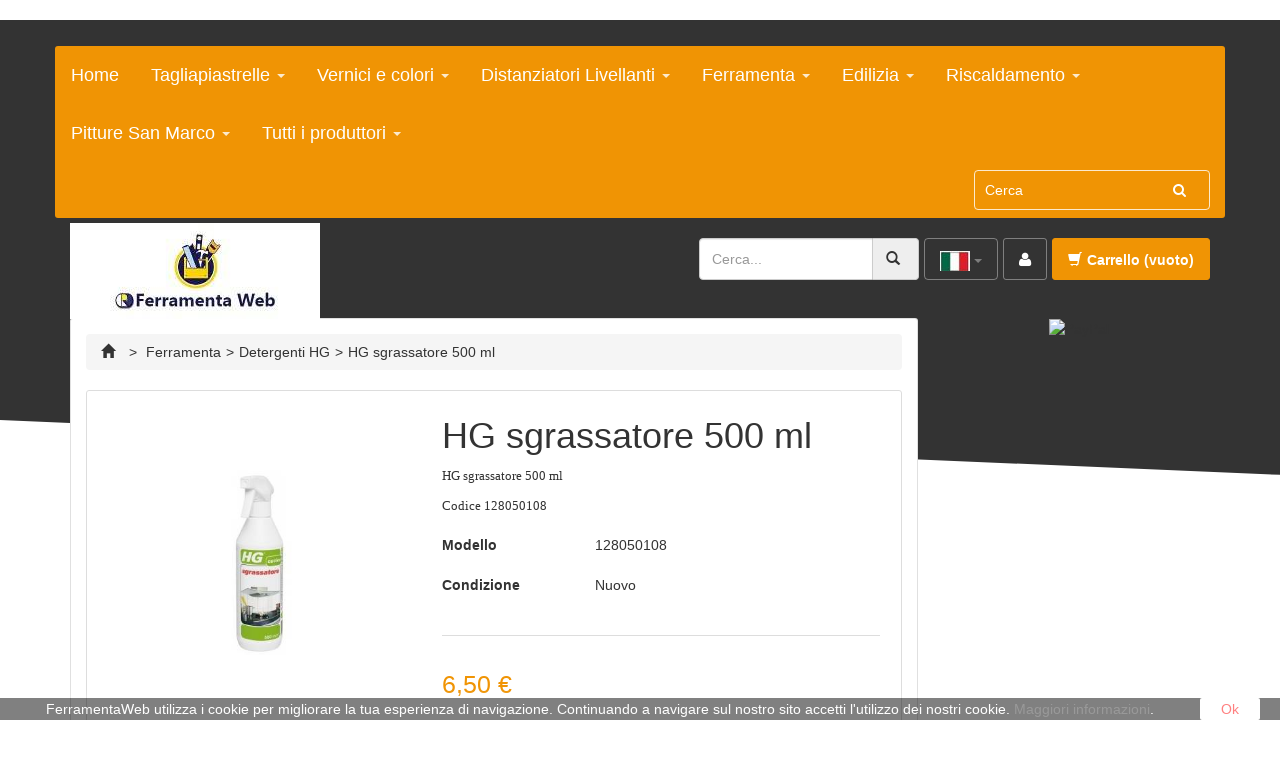

--- FILE ---
content_type: text/html; charset=utf-8
request_url: https://www.ferramentaweb.com/it/detergenti-hg/190-hg-sgrassatore-500-ml.html
body_size: 15580
content:
<!DOCTYPE HTML><html lang="it"><head><meta charset="utf-8" /><title>HG sgrassatore 500 ml</title><meta name="description" content="Detergenti HG" /><meta name="keywords" content="hg detergente" /><meta name="generator" content="PrestAddon" /><meta name="robots" content="index,follow" /><meta name="viewport" content="width=device-width, minimum-scale=0.25, maximum-scale=1.6, initial-scale=1.0" /><meta name="apple-mobile-web-app-capable" content="yes" /><link rel="icon" type="image/vnd.microsoft.icon" href="/img/favicon.ico?1713866019" /><link rel="shortcut icon" type="image/x-icon" href="/img/favicon.ico?1713866019" /><link href="https://www.ferramentaweb.com/themes/vp_tools/css/bootstrap/css/bootstrap.css" rel="stylesheet" type="text/css" /><link href="https://www.ferramentaweb.com/themes/vp_tools/css/font-awesome/css/font-awesome.css" rel="stylesheet" type="text/css" /><link rel="stylesheet" href="/themes/vp_tools/css/global.css" type="text/css" media="all" /><link rel="stylesheet" href="/js/jquery/plugins/fancybox/jquery.fancybox.css" type="text/css" media="all" /><link rel="stylesheet" href="/modules/ps_checkout/views/css/payments16.css?version=3.6.3" type="text/css" media="all" /><link rel="stylesheet" href="/js/jquery/plugins/bxslider/jquery.bxslider.css" type="text/css" media="all" /><link rel="stylesheet" href="/modules/blocktopmenu/css/superfish-modified.css" type="text/css" media="all" /><link rel="stylesheet" href="/modules/paypal/views/css/paypal.css" type="text/css" media="all" /><link rel="stylesheet" href="/modules/creativeelements/views/lib/font-awesome/css/font-awesome.min.css?v=4.7.0" type="text/css" media="all" /><link rel="stylesheet" href="/modules/creativeelements/views/css/animations.min.css?v=1.0.14" type="text/css" media="all" /><link rel="stylesheet" href="/modules/creativeelements/views/css/frontend.css?v=1.0.14" type="text/css" media="all" /><link rel="stylesheet" href="/modules/socialsharing/css/socialsharing.css" type="text/css" media="all" /><link rel="stylesheet" href="/modules/blockviewed/blockviewed.css" type="text/css" media="all" /><link rel="stylesheet" href="/modules/blockcart/blockcart.css" type="text/css" media="all" /><link rel="stylesheet" href="/modules/blockcurrencies/blockcurrencies.css" type="text/css" media="all" /><link rel="stylesheet" href="/modules/blocklanguages/blocklanguages.css" type="text/css" media="all" /><link rel="stylesheet" href="/modules/blockmyaccountfooter/blockmyaccount.css" type="text/css" media="all" /><link rel="stylesheet" href="/modules/blocktags/blocktags.css" type="text/css" media="all" /><link rel="stylesheet" href="/modules/themeconfigurator/css/hooks.css" type="text/css" media="all" /><link rel="stylesheet" href="/modules/blockuserinfo/blockuserinfo.css" type="text/css" media="all" /><link rel="stylesheet" href="/modules/newproductscarousel/css/styles.css" type="text/css" media="all" /><link rel="stylesheet" href="/modules/crossselling/css/crossselling.css" type="text/css" media="all" /><link rel="stylesheet" href="/modules/productaccessories/css/pa.css" type="text/css" media="all" /><link rel="stylesheet" href="/modules/productaccessories/css/jScrollPane.css" type="text/css" media="all" /><link rel="stylesheet" href="/modules/homefeatured/css/homefeatured.css" type="text/css" media="all" /><link rel="stylesheet" href="/modules/blocksearch/blocksearch.css" type="text/css" media="all" /><link rel="stylesheet" href="/js/jquery/plugins/autocomplete/jquery.autocomplete.css" type="text/css" media="all" /><link rel="stylesheet" href="/modules/mailalerts/css/mailalerts.css" type="text/css" media="all" /><link rel="stylesheet" href="/modules/bonslick/views/css/bonslick_front.css" type="text/css" media="all" /><link rel="stylesheet" href="/modules/bonslick/views/css/slick.css" type="text/css" media="all" /><link rel="stylesheet" href="/modules/bonslick/views/css/slick-theme.css" type="text/css" media="all" /><link rel="stylesheet" href="/modules/blockreinsurance/style.css" type="text/css" media="all" /> <meta property="og:type" content="product" /><meta property="og:url" content="https://www.ferramentaweb.com/it/detergenti-hg/190-hg-sgrassatore-500-ml.html" /><meta property="og:title" content="HG sgrassatore 500 ml" /><meta property="og:site_name" content="FerramentaWeb" /><meta property="og:description" content="Detergenti HG" /><meta property="og:image" content="https://www.ferramentaweb.com/292-large_default/hg-sgrassatore-500-ml.jpg" /><meta property="product:pretax_price:amount" content="5.33" /><meta property="product:pretax_price:currency" content="EUR" /><meta property="product:price:amount" content="6.5" /><meta property="product:price:currency" content="EUR" /><meta property="product:weight:value" content="1.500000" /><meta property="product:weight:units" content="kg" /> <link href="https://www.ferramentaweb.com/themes/vp_tools/css/styles/style1.css" type="text/css" rel="stylesheet"/>  <style type="text/css">.pa_pf_block_scroll {
    border: 1px solid #ddd;
    float: left;
    margin: 10px 1%;
    padding: 15px;
    width: 31.33%;
}
.jspContainer, .pa_pf_product_container, #pa_container{
    height: auto !important;
}
.jspPane {
    position: static;
}
.jspPane > div{width: auto !important;
}
#featured-products_center .vpbox_li{min-height:450px;}
#search_block_top{width: 220px; padding-top: 0px !important;}
#search_block_top .form-control{height: 42px;}
#search_block_top .btn{background: none !important; color: #333 !important;}</style><br />  <noscript><img height="1" width="1" style="display:none" src="https://www.facebook.com/tr?id=620807771724867&ev=PageView&noscript=1" /></noscript> <style>.kboverlaygg {
        width: 100%;
        height: 100%;
        position: fixed;
        background: rgba(0,0,0,0.5);
        z-index: 9;
    }</style>  <!--[if IE 8]> 
<script src="https://oss.maxcdn.com/libs/html5shiv/3.7.0/html5shiv.js"></script> 
<script src="https://oss.maxcdn.com/libs/respond.js/1.3.0/respond.min.js"></script> <![endif]-->  </head><body id="product" class="product product-190 product-hg-sgrassatore-500-ml category-9 category-detergenti-hg lang_it no-homepage" data-product-view="list" data-view-grid="3" data-menumega=false> <!--[if (gt IE 7)|!(IE)]><!--><div id="vp_wrapper"><div id="page" class="vp_page clearfix"> <header id="header_section" class="header_section clearfix"><div class="vp_wrapper_header clearfix"><div class="header_nav_section container clearfix"><div class="row"><div class="col-md-12 clearfix"></div><div class="menu-warpper clearfix"><div id="block_top_menu" class="vt_bg_menu sf-contener clearfix"><div class="cat-title"><h4 class="title">Categorie</h4><span class="vt-menu-stick">&equiv;</span></div><ul class="sf-menu menu vt_menu menu-content"><li><a href="http://www.ferramentaweb.com" title="Home">Home</a></li><li><a href="https://www.ferramentaweb.com/it/60-tagliapiastrelle" title="Tagliapiastrelle">Tagliapiastrelle</a><ul><li><a href="https://www.ferramentaweb.com/it/8-tagliapiastrelle-montolit" title="Tagliapiastrelle Montolit">Tagliapiastrelle Montolit</a></li><li><a href="https://www.ferramentaweb.com/it/74-tagliapiastrelle-battipav" title="Tagliapiastrelle Battipav">Tagliapiastrelle Battipav</a><ul><li><a href="https://www.ferramentaweb.com/it/75-accessori-e-ricambi-battipav" title="Accessori e ricambi Battipav">Accessori e ricambi Battipav</a></li></ul></li><li><a href="https://www.ferramentaweb.com/it/61-frese-e-dischi-montolit" title="Frese e dischi Montolit">Frese e dischi Montolit</a></li><li><a href="https://www.ferramentaweb.com/it/76-tagliapiastrelle-sigma" title="Tagliapiastrelle Sigma">Tagliapiastrelle Sigma</a></li><li><a href="https://www.ferramentaweb.com/it/78-tagliapiastrelle-ad-acqua-a-motore" title="Tagliapiastrelle ad acqua a motore">Tagliapiastrelle ad acqua a motore</a></li><li><a href="https://www.ferramentaweb.com/it/93-accessori-e-ricambi" title="Accessori e Ricambi">Accessori e Ricambi</a></li></ul></li><li><a href="https://www.ferramentaweb.com/it/48-vernici-e-colori" title="Vernici e colori">Vernici e colori</a><ul><li><a href="https://www.ferramentaweb.com/it/13-pitture-termiche" title="Pitture Termiche">Pitture Termiche</a></li><li><a href="https://www.ferramentaweb.com/it/55-prodotti-per-legno-renner" title="Prodotti per legno Renner">Prodotti per legno Renner</a><ul><li><a href="https://www.ferramentaweb.com/it/64-fondi-e-prodotti-ausiliari" title="Fondi e Prodotti ausiliari">Fondi e Prodotti ausiliari</a></li><li><a href="https://www.ferramentaweb.com/it/67-impregnanti" title="Impregnanti">Impregnanti</a></li><li><a href="https://www.ferramentaweb.com/it/66-finiture" title="Finiture">Finiture</a></li><li><a href="https://www.ferramentaweb.com/it/68-oli" title="Oli">Oli</a></li><li><a href="https://www.ferramentaweb.com/it/84-vernice-per-effetti-materici" title="Vernice per effetti materici">Vernice per effetti materici</a></li></ul></li><li><a href="https://www.ferramentaweb.com/it/12-impermeabilizzanti" title="Impermeabilizzanti">Impermeabilizzanti</a></li><li><a href="https://www.ferramentaweb.com/it/62-pitture-decorative" title="Pitture decorative">Pitture decorative</a><ul><li><a href="https://www.ferramentaweb.com/it/71-fondi-per-pitture-decorative" title="Fondi per pitture decorative">Fondi per pitture decorative</a></li></ul></li><li><a href="https://www.ferramentaweb.com/it/72-pennelli-e-accessori-per-la-pittura" title="Pennelli e accessori per la pittura">Pennelli e accessori per la pittura</a></li><li><a href="https://www.ferramentaweb.com/it/77-white-il-bianco-oikos" title="WHITE IL BIANCO OIKOS">WHITE IL BIANCO OIKOS</a></li><li><a href="https://www.ferramentaweb.com/it/88-fissativo" title="Fissativo">Fissativo</a><ul><li><a href="https://www.ferramentaweb.com/it/91-per-interno" title="Per Interno">Per Interno</a></li><li><a href="https://www.ferramentaweb.com/it/92-per-esterno" title="Per Esterno">Per Esterno</a></li></ul></li><li><a href="https://www.ferramentaweb.com/it/89-antimuffa-sanitizzanti" title="Antimuffa / Sanitizzanti">Antimuffa / Sanitizzanti</a></li></ul></li><li><a href="https://www.ferramentaweb.com/it/7-distanziatori-livellanti" title="Distanziatori Livellanti">Distanziatori Livellanti</a><ul><li><a href="https://www.ferramentaweb.com/it/85-new-block-level" title=""NEW" Block Level">"NEW" Block Level</a><ul><li><a href="https://www.ferramentaweb.com/it/86-basi" title="Basi">Basi</a></li><li><a href="https://www.ferramentaweb.com/it/87-cunei" title="Cunei">Cunei</a></li></ul></li><li><a href="https://www.ferramentaweb.com/it/36-block-level" title="Block Level">Block Level</a><ul><li><a href="https://www.ferramentaweb.com/it/40-basi" title="Basi">Basi</a></li><li><a href="https://www.ferramentaweb.com/it/41-cunei" title="Cunei">Cunei</a></li></ul></li><li><a href="https://www.ferramentaweb.com/it/73-ghelfi" title="Ghelfi">Ghelfi</a><ul><li><a href="https://www.ferramentaweb.com/it/82-basi" title="Basi">Basi</a></li><li><a href="https://www.ferramentaweb.com/it/94-sistema-posa-facile-click" title="Sistema Posa Facile CLICK">Sistema Posa Facile CLICK</a><ul><li><a href="https://www.ferramentaweb.com/it/95-manopola-a-vite-click" title="Manopola a Vite Click">Manopola a Vite Click</a></li><li><a href="https://www.ferramentaweb.com/it/96-base-a-vite" title="Base a Vite">Base a Vite</a></li></ul></li></ul></li><li><a href="https://www.ferramentaweb.com/it/70-accessori-per-la-posa" title="Accessori per la posa">Accessori per la posa</a></li><li><a href="https://www.ferramentaweb.com/it/103-mapei-mapelevel" title="Mapei MAPELEVEL">Mapei MAPELEVEL</a></li></ul></li><li><a href="https://www.ferramentaweb.com/it/25-ferramenta" title="Ferramenta">Ferramenta</a><ul><li><a href="https://www.ferramentaweb.com/it/17-siliconi" title="Siliconi">Siliconi</a></li><li><a href="https://www.ferramentaweb.com/it/9-detergenti-hg" title="Detergenti HG">Detergenti HG</a><ul><li><a href="https://www.ferramentaweb.com/it/19-cera" title="Cera">Cera</a></li><li><a href="https://www.ferramentaweb.com/it/20-detergenti-pulitori" title="Detergenti / Pulitori">Detergenti / Pulitori</a></li><li><a href="https://www.ferramentaweb.com/it/22-impregnanti-protettivi" title="Impregnanti / protettivi">Impregnanti / protettivi</a></li><li><a href="https://www.ferramentaweb.com/it/21-disgorganti" title="Disgorganti">Disgorganti</a></li></ul></li><li><a href="https://www.ferramentaweb.com/it/47-utensili" title="Utensili">Utensili</a></li><li><a href="https://www.ferramentaweb.com/it/29-sigillanti-adesivi" title="Sigillanti Adesivi">Sigillanti Adesivi</a></li><li><a href="https://www.ferramentaweb.com/it/45-schiume-poliuretaniche" title="Schiume poliuretaniche">Schiume poliuretaniche</a></li><li><a href="https://www.ferramentaweb.com/it/11-elettroutensili" title="Elettroutensili">Elettroutensili</a><ul></ul></li><li><a href="https://www.ferramentaweb.com/it/26-antinfortunistica-scarpe-antinfortunistiche-lotto-works" title="Antinfortunistica">Antinfortunistica</a></li><li><a href="https://www.ferramentaweb.com/it/31-idraulica" title="Idraulica">Idraulica</a><ul></ul></li><li><a href="https://www.ferramentaweb.com/it/97-giardinaggio" title="Giardinaggio">Giardinaggio</a></li></ul></li><li><a href="https://www.ferramentaweb.com/it/14-edilizia-e-materiali-edili-online" title="Edilizia">Edilizia</a><ul><li><a href="https://www.ferramentaweb.com/it/16-stucchi-cementizi" title="Stucchi Cementizi">Stucchi Cementizi</a></li><li><a href="https://www.ferramentaweb.com/it/24-distanziatori-x-t" title="Distanziatori (X / T)">Distanziatori (X / T)</a></li><li><a href="https://www.ferramentaweb.com/it/30-soluzioni-per-l-isolamento-actis" title="Soluzioni per l'isolamento">Soluzioni per l'isolamento</a></li><li><a href="https://www.ferramentaweb.com/it/59-fugalite" title="Fugalite">Fugalite</a></li><li><a href="https://www.ferramentaweb.com/it/27-nanoflex" title="Nanoflex">Nanoflex</a></li><li><a href="https://www.ferramentaweb.com/it/50-impermeabilizzazione" title="Impermeabilizzazione">Impermeabilizzazione</a></li><li><a href="https://www.ferramentaweb.com/it/56-supporti-per-idrosanitari" title="Supporti per idrosanitari">Supporti per idrosanitari</a></li></ul></li><li><a href="https://www.ferramentaweb.com/it/49-riscaldamento" title="Riscaldamento">Riscaldamento</a><ul><li><a href="https://www.ferramentaweb.com/it/46-stufe-a-pellet" title="Montegrappa stufe a pellet">Montegrappa stufe a pellet</a></li><li><a href="https://www.ferramentaweb.com/it/63-stufe-a-pellet-ravelli" title="Stufe a pellet Ravelli">Stufe a pellet Ravelli</a></li></ul></li><li><a href="https://www.ferramentaweb.com/it/98-pitture-san-marco" title="Pitture San Marco">Pitture San Marco</a><ul><li><a href="https://www.ferramentaweb.com/it/99-antimuffa-anticondensa" title="Antimuffa / Anticondensa">Antimuffa / Anticondensa</a></li><li><a href="https://www.ferramentaweb.com/it/100-fissativi" title="Fissativi">Fissativi</a></li><li><a href="https://www.ferramentaweb.com/it/101-interni" title="Interni">Interni</a></li><li><a href="https://www.ferramentaweb.com/it/102-esterni" title="Esterni">Esterni</a></li></ul></li><li><a href="https://www.ferramentaweb.com/it/produttori" title="Tutti i produttori">Tutti i produttori</a><ul><li><a href="https://www.ferramentaweb.com/it/17_actis" title="Actis">Actis</a></li><li><a href="https://www.ferramentaweb.com/it/33_battipav" title="Battipav">Battipav</a></li><li><a href="https://www.ferramentaweb.com/it/8_block-level" title="Block Level">Block Level</a></li><li><a href="https://www.ferramentaweb.com/it/9_bosch" title="Bosch">Bosch</a></li><li><a href="https://www.ferramentaweb.com/it/20_caminetti-montegrappa" title="Caminetti Montegrappa">Caminetti Montegrappa</a></li><li><a href="https://www.ferramentaweb.com/it/39_einhell" title="EINHELL">EINHELL</a></li><li><a href="https://www.ferramentaweb.com/it/36_fiv-srl" title="F.I.V. Srl">F.I.V. Srl</a></li><li><a href="https://www.ferramentaweb.com/it/26_fixlevel" title="Fixlevel">Fixlevel</a></li><li><a href="https://www.ferramentaweb.com/it/32_ghelfi" title="Ghelfi">Ghelfi</a></li><li><a href="https://www.ferramentaweb.com/it/6_hg" title="HG">HG</a></li><li><a href="https://www.ferramentaweb.com/it/35_icobit-italia-srl" title="Icobit Italia Srl">Icobit Italia Srl</a></li><li><a href="https://www.ferramentaweb.com/it/11_kerakoll" title="Kerakoll">Kerakoll</a></li><li><a href="https://www.ferramentaweb.com/it/22_knauf" title="Knauf">Knauf</a></li><li><a href="https://www.ferramentaweb.com/it/12_lotto" title="Lotto">Lotto</a></li><li><a href="https://www.ferramentaweb.com/it/18_mapei" title="Mapei">Mapei</a></li><li><a href="https://www.ferramentaweb.com/it/37_mcculloch" title="McCulloch">McCulloch</a></li><li><a href="https://www.ferramentaweb.com/it/29_metabo" title="Metabo">Metabo</a></li><li><a href="https://www.ferramentaweb.com/it/5_montolit" title="Montolit">Montolit</a></li><li><a href="https://www.ferramentaweb.com/it/10_nanosilv" title="Nanosilv">Nanosilv</a></li><li><a href="https://www.ferramentaweb.com/it/28_oikos" title="Oikos">Oikos</a></li><li><a href="https://www.ferramentaweb.com/it/21_pavan" title="Pavan">Pavan</a></li><li><a href="https://www.ferramentaweb.com/it/31_progress-profiles" title="Progress Profiles">Progress Profiles</a></li><li><a href="https://www.ferramentaweb.com/it/4_raimondi" title="Raimondi">Raimondi</a></li><li><a href="https://www.ferramentaweb.com/it/30_ravelli" title="Ravelli">Ravelli</a></li><li><a href="https://www.ferramentaweb.com/it/25_rio-verde-renner" title="Rio Verde Renner">Rio Verde Renner</a></li><li><a href="https://www.ferramentaweb.com/it/27_sifa-abrasivi" title="SIFA Abrasivi">SIFA Abrasivi</a></li><li><a href="https://www.ferramentaweb.com/it/34_sigma" title="Sigma">Sigma</a></li><li><a href="https://www.ferramentaweb.com/it/23_silberschnitt-made-in-germany" title="Silberschnitt - Made in Germany">Silberschnitt - Made in Germany</a></li><li><a href="https://www.ferramentaweb.com/it/15_soudal" title="Soudal">Soudal</a></li><li><a href="https://www.ferramentaweb.com/it/38_stiga" title="Stiga">Stiga</a></li></ul></ul><form id="searchbox" action="https://www.ferramentaweb.com/it/cerca" method="get" class="pull-right searchbox" role="search"><div class="btn btn-default vtem-search noBack"> <input type="hidden" name="controller" value="search" /> <input type="hidden" value="position" name="orderby"/> <input type="hidden" value="desc" name="orderway"/> <input class="inputbox" type="text" name="search_query" value="Cerca" onblur="if(this.value=='') this.value='Cerca';" onfocus="if(this.value=='Cerca') this.value='';" /> <button type="submit" name="submit_search" class="inputbox"><i class="fa fa-search"></i> </button></div></form></div></div></div></div><div id="header" class="row_header container"><div class="header_top clearfix"> <a id="header_logo" href="http://www.ferramentaweb.com/" class="site-logo0"> <img class="logo img-responsive" src="https://www.ferramentaweb.com/img/ferramentaweb-logo-1560434631.jpg" alt="FerramentaWeb" width="250" height="96" /> </a><div id="header_right" class="header_right"><div id="header_user" ><ul id="header_nav"><li id="shopping_cart"> <a href="https://www.ferramentaweb.com/it/ordine-veloce" title="Vedi il mio carrello" rel="nofollow"><span class="glyphicon glyphicon-shopping-cart"></span>Carrello <span class="ajax_cart_quantity hidden">0</span> <span class="ajax_cart_product_txt hidden">Prodotto</span> <span class="ajax_cart_product_txt_s hidden">Prodotti</span> <span class="ajax_cart_total hidden"> </span> <span class="ajax_cart_no_product">(vuoto)</span> </a></li><li id="your_account"><a href="https://www.ferramentaweb.com/it/il-mio-account" title="Vedi il mio account" rel="nofollow">Il tuo account</a></li></ul><p id="header_user_info" class="hidden-xs"> <a href="https://www.ferramentaweb.com/it/il-mio-account" title="Accedi al tuo account cliente" class="top-login" rel="nofollow"><i class="fa fa-user"></i></a></p></div><div id="languages_block_top" class="hidden-xs"><div id="countries"><div class="btn-group"><div class="btn btn-default dropdown-toggle selected_language" data-toggle="dropdown" > <img src="https://www.ferramentaweb.com/img/l/1.jpg" alt="it" /> <span class="caret"></span></div><ul id="first-languages" class="countries_ul dropdown-menu"><li class="selected_language"> <img src="https://www.ferramentaweb.com/img/l/1.jpg" alt="it" width="16" height="11" /></li><li > <a href="https://www.ferramentaweb.com/en/hg-detergents/190-hg-degreaser-500-ml.html" title="English"> <img src="https://www.ferramentaweb.com/img/l/2.jpg" alt="en" width="16" height="11" /> </a></li><li > <a href="https://www.ferramentaweb.com/de/hg-waschmittel/190-hg-entfetter-500-ml.html" title="Deutsch"> <img src="https://www.ferramentaweb.com/img/l/3.jpg" alt="de" width="16" height="11" /> </a></li><li > <a href="https://www.ferramentaweb.com/fr/hg-detergents/190-hg-degraissant-500-ml.html" title="Français"> <img src="https://www.ferramentaweb.com/img/l/4.jpg" alt="fr" width="16" height="11" /> </a></li><li > <a href="https://www.ferramentaweb.com/es/hg-detergentes/190-hg-desengrasante-500-ml.html" title="Español"> <img src="https://www.ferramentaweb.com/img/l/5.jpg" alt="es" width="16" height="11" /> </a></li></ul></div></div>  </div><div id="search_block_top" class="hidden-xs hidden-sm"><form method="get" action="https://www.ferramentaweb.com/it/cerca" id="searchbox" class="form-inline" role="form"><div class="input-group"> <input class="form-control" placeholder="Cerca..." type="text" name="search_query" value="" /> <span class="input-group-addon"><button name="submit_search" type="submit" class="btn btn-default"><span class="glyphicon glyphicon-search"></span> </button></span></div> <input type="hidden" name="controller" value="search" /> <input type="hidden" name="orderby" value="position" /> <input type="hidden" name="orderway" value="desc" /></form></div>  <div class="main-cart clearfix"><div id="cart_block" class="block exclusive"><h4 class="title_block"> <a href="https://www.ferramentaweb.com/it/ordine-veloce" title="Vedi il mio carrello" rel="nofollow">Carrello</a> <span id="block_cart_expand" class="unvisible">&nbsp;</span> <span id="block_cart_collapse">&nbsp;</span></h4><div class="block_content"><div id="cart_block_list" class="expanded"><p class="cart_block_no_products" id="cart_block_no_products"> Nessun prodotto</p><div id="cart-prices" class="clearfix"><div class="cart-prices-line first-line"><div class="cart-prices-line"> <span id="cart_block_tax_cost" class="price ajax_cart_tax_cost">0,00 €</span> <span>Tasse</span></div><div class="cart-prices-line last-line"> <span id="cart_block_total" class="price ajax_block_cart_total">0,00 €</span> <span>Totale</span></div></div><p id="cart-price-precisions"> I prezzi sono IVA inclusa</p><p id="cart-buttons"> <a id="button_order_cart" class="btn btn-primary button button-small" href='https://www.ferramentaweb.com/it/ordine-veloce' title="Pagamento" rel="nofollow"> Pagamento </a></p></div></div></div></div><div id="layer_cart"><div class="clearfix"> <span class="cross glyphicon glyphicon-remove-sign" title="Chiudi finestra"></span><div class="layer_cart_product col-xs-12 col-md-6"><h4 class="text-success"> <span class="glyphicon glyphicon-ok"></span>Prodotto aggiunto al tuo carrello</h4><div class="product-image-container layer_cart_img"></div><div class="layer_cart_product_info"><h5 id="layer_cart_product_title" class="product-name"></h5> <span id="layer_cart_product_attributes"></span><div> <strong class="dark">Quantità</strong> <span id="layer_cart_product_quantity"></span></div><div> <strong class="dark">Totale</strong> <span id="layer_cart_product_price"></span></div></div></div><div class="layer_cart_cart col-xs-12 col-md-6"><h4> <span class="ajax_cart_product_txt_s unvisible"> Ci sono <span class="ajax_cart_quantity">0</span> articoli nel tuo carrello. </span> <span class="ajax_cart_product_txt "> Il tuo carrello contiene un oggetto. </span></h4><div class="layer_cart_row"> <strong class="dark"> Totale prodotti (Tasse incl.) </strong> <span class="ajax_block_products_total"> </span></div><div class="layer_cart_row"> <strong class="dark"> Totale spedizione&nbsp;(Tasse escluse) </strong> <span class="ajax_cart_shipping_cost"> Calcolata successivamente! </span></div><div class="layer_cart_row"> <strong class="dark">Tasse</strong> <span id="cart_block_tax_cost" class="price ajax_cart_tax_cost">0,00 €</span></div><div class="layer_cart_row"> <strong class="dark"> Totale (Tasse incl.) </strong> <span class="ajax_block_cart_total"> </span></div><div class="button-container"> <span class="continue btn btn-default button exclusive-medium pull-left" title="Continua lo shopping"> <span class="glyphicon glyphicon-chevron-left"></span> Continua lo shopping </span> <a class="btn btn-primary button button-medium pull-right" href='https://www.ferramentaweb.com/it/ordine-veloce' title="Procedi con il checkout" rel="nofollow"> Procedi con il checkout <span class="glyphicon glyphicon-chevron-right"></span> </a></div></div></div><div class="crossseling"></div></div><div class="layer_cart_overlay"></div></div></div></div></div> </header> <main id="main_section" class="main_section clearfix"><div id="columns" class="container"><div class="row"><div id="main_center_column" class="main_center_column col-md-9"><div id="center_column" class="center_column clearfix"><div class="breadcrumb clearfix"> <a class="home" href="http://www.ferramentaweb.com/" title="Torna alla Home"><span class="glyphicon glyphicon-home"></span></a> <span class="navigation-pipe" >&gt;</span> <a href="https://www.ferramentaweb.com/it/25-ferramenta" title="Ferramenta" data-gg="">Ferramenta</a><span class="navigation-pipe">></span><a href="https://www.ferramentaweb.com/it/9-detergenti-hg" title="Detergenti HG" data-gg="">Detergenti HG</a><span class="navigation-pipe">></span>HG sgrassatore 500 ml</div><div itemscope itemtype="http://schema.org/Product"><div class="primary_block clearfix"><div class="container"><div class="top-hr"></div></div><div class="pb-left-column col-md-5"><div id="image-block" class="clearfix"> <span id="view_full_size"> <img id="bigpic" itemprop="image" src="https://www.ferramentaweb.com/292-large_default/hg-sgrassatore-500-ml.jpg" title="HG sgrassatore 500 ml" alt="HG sgrassatore 500 ml" width="450" height="450"/> <span class="span_link"><span class="glyphicon glyphicon-zoom-in"></span></span> </span></div><div id="views_block" class="clearfix hidden"><div id="thumbs_list"><ul id="thumbs_list_frame"><li id="thumbnail_292" class="last"> <a href="https://www.ferramentaweb.com/292-thickbox_default/hg-sgrassatore-500-ml.jpg" data-fancybox-group="other-views" class="fancybox shown" title="HG sgrassatore 500 ml"> <img class="img-responsive" id="thumb_292" src="https://www.ferramentaweb.com/292-cart_default/hg-sgrassatore-500-ml.jpg" alt="HG sgrassatore 500 ml" title="HG sgrassatore 500 ml" height="80" width="80" itemprop="image" /> </a></li></ul></div></div><p class="socialsharing_product list-inline no-print"> <button data-type="twitter" type="button" class="btn btn-default btn-twitter social-sharing"> <i class="icon-twitter"></i> Twitta </button> <button data-type="facebook" type="button" class="btn btn-default btn-facebook social-sharing"> <i class="icon-facebook"></i> Condividi </button> <button data-type="google-plus" type="button" class="btn btn-default btn-google-plus social-sharing"> <i class="icon-google-plus"></i> Google+ </button></p><div class="yotpo bottomLine" data-appkey="sKHXoc2L5PlE8ndaYgdpwG3Dln4izBAm07GJ4O6G" data-domain="www.ferramentaweb.com" data-product-id="190" data-product-models="" data-name="HG sgrassatore 500 ml" data-url="https://www.ferramentaweb.com/it/detergenti-hg/190-hg-sgrassatore-500-ml.html" data-image-url="http://www.ferramentaweb.com/img/p/2/9/2/292.jpg" data-description="I grassi animali e vegetali, cos&igrave; come l&rsquo;olio da tavola vengono asportati in modo ottimale con HG sgrassatore. Il prodotto &egrave; sicuro nell&rsquo;uso sull&rsquo;acciaio inossidabile, sull&rsquo;alluminio e sulle superfici galvanizzate o smaltate, ma anche sulle piastrelle in ceramica, sulla plastica e nei forni a microonde. Spruzzare HG sgrassatore sulla superficie da pulire. Lasciar agire per qualche secondo. In caso di utilizzo su acciaio inox, si consiglia di spruzzare prima il prodotto su un panno pulito con cui successivamente detergere la superficie. Asportare poi il grasso con un panno imbevuto preferibilmente di acqua calda." data-bread-crumbs="Detergenti HG;Ferramenta;Home page;Detergenti / Pulitori;Detergenti HG;Ferramenta;Home page;Ferramenta;Home page" data-lang="it"></div><ul id="usefull_link_block" class="clearfix no-print"><li class="print"> <a href="javascript:print();"> Stampa </a></li></ul></div><div class="pb-right-column col-md-7"><h1 itemprop="name">HG sgrassatore 500 ml</h1><div id="short_description_block"><div id="short_description_content" class="rte align_justify" itemprop="description"><div id="short_description_content" class="rte align_justify"><p><span style="font-family: verdana, geneva; font-size: 10pt;">HG sgrassatore 500 ml</span></p><p><span style="font-family: verdana, geneva; font-size: 10pt;">Codice 128050108</span></p></div></div><p class="buttons_bottom_block hide"> <a href="javascript:{}" class="button"> Maggiori dettagli </a></p></div><p id="product_reference" class="form-group clearfix"> <label class="control-label">Modello </label> <span class="editable" itemprop="sku">128050108</span></p><p id="product_condition" class="form-group clearfix"> <label class="control-label">Condizione </label><link itemprop="itemCondition" href="http://schema.org/NewCondition"/> <span class="editable">Nuovo</span></p><p id="availability_date" class="form-group clearfix" style="display: none;"> <span id="availability_date_label" class="control-label">Disponibile dal:</span> <span id="availability_date_value"></span></p><div id="oosHook" style="display: none;"></div><form id="buy_block" action="https://www.ferramentaweb.com/it/carrello" method="post"><p class="hidden"> <input type="hidden" name="token" value="592d39ed58ef5747a9f380112f4c7e4f" /> <input type="hidden" name="id_product" value="190" id="product_page_product_id" /> <input type="hidden" name="add" value="1" /> <input type="hidden" name="id_product_attribute" id="idCombination" value="" /></p><div class="box-info-product"><div class="product_attributes clearfix"><div class="in-stock clearfix"> <span id="availability_statut" style="display: none;"> <span id="availability_value"></span> </span><p class="warning_inline clearfix" id="last_quantities" style="display: none" >Attenzione: Ultimi articoli in magazzino!</p></div></div><div class="content_prices attribute_price clearfix"><div class="main-price pull-left"> <span class="our_price_display" itemprop="offers" itemscope itemtype="http://schema.org/Offer"><link itemprop="availability" href="http://schema.org/InStock"/> <span id="our_price_display" itemprop="price" class="price">6,50 €</span><meta itemprop="priceCurrency" content="EUR" /> </span> <span id="reduction_percent" style="display:none;"> <span id="reduction_percent_display"> </span> </span> <span id="reduction_amount" style="display:none"> <span id="reduction_amount_display"> </span> </span> <span id="old_price" class="hidden"> <span id="old_price_display"></span> </span></div> <span class="pull-right"> </span></div><div class="quantity_wanted_cart clearfix"><div class="quantity_wanted pull-left"><div id="quantity_wanted_p" class="quantity_wanted_p clearfix" > <label class="quantity_wanted_lable hide">Quantit&agrave;</label><div class="input-group button-minus-plus"> <a href="#" data-field-qty="qty" class="input-group-addon button-minus product_quantity_down"> <span class="glyphicon glyphicon-minus"></span> </a> <input type="text" name="qty" id="quantity_wanted" class="text form-control" value="1" /> <a href="#" data-field-qty="qty" class="input-group-addon button-plus product_quantity_up"> <span class="glyphicon glyphicon-plus"></span> </a></div></div><p id="minimal_quantity_wanted_p" style="display: none;"> Questo prodotto non &egrave; venduto singolarmente, devi selezionare almeno <b id="minimal_quantity_label">1</b> pezzi per questo prodotto.</p></div><div class="pull-right "><p id="add_to_cart" class="buttons_bottom_block no-print"> <button type="submit" name="Submit" class="exclusive btn btn-primary"> <span><i class="fa fa-check-circle-o"></i> Aggiungi al carrello</span> </button></p></div> <strong></strong></div></div></form></div></div> <section class="page-product-box"><h3 class="page-product-heading">Dettagli</h3><div class="rte"><p><span style="font-family: verdana, geneva; font-size: 12pt;">I grassi animali e vegetali, così come l’olio da tavola vengono asportati in modo ottimale con HG sgrassatore. Il prodotto è sicuro nell’uso sull’acciaio inossidabile, sull’alluminio e sulle superfici galvanizzate o smaltate, ma anche sulle piastrelle in ceramica, sulla plastica e nei forni a microonde. Spruzzare HG sgrassatore sulla superficie da pulire. Lasciar agire per qualche secondo. In caso di utilizzo su acciaio inox, si consiglia di spruzzare prima il prodotto su un panno pulito con cui successivamente detergere la superficie. Asportare poi il grasso con un panno imbevuto preferibilmente di acqua calda.</span></p></div> </section> <section class="page-product-box"> </section><form id="paypal_payment_form_cart" class="paypal_payment_form" action="https://www.ferramentaweb.com/modules/paypal/express_checkout/payment.php" title="Paga con PayPal" method="post" data-ajax="false"> <input type="hidden" name="id_product" value="190" /> <input type="hidden" name="quantity" value="1" /> <input type="hidden" name="id_p_attr" value="0" /> <input type="hidden" name="express_checkout" value="product"/> <input type="hidden" name="current_shop_url" value="https://www.ferramentaweb.com/it/detergenti-hg/190-hg-sgrassatore-500-ml.html" /> <input type="hidden" name="bn" value="PRESTASHOP_EC" /></form><input type="hidden" id="in_context_checkout_enabled" value="0"> <div class="yotpo yotpo-main-widget" data-product-id="190" data-name="HG sgrassatore 500 ml" data-url="https://www.ferramentaweb.com/it/detergenti-hg/190-hg-sgrassatore-500-ml.html" data-image-url="http://www.ferramentaweb.com/img/p/2/9/2/292.jpg" data-description="I grassi animali e vegetali, cos&igrave; come l&rsquo;olio da tavola vengono asportati in modo ottimale con HG sgrassatore. Il prodotto &egrave; sicuro nell&rsquo;uso sull&rsquo;acciaio inossidabile, sull&rsquo;alluminio e sulle superfici galvanizzate o smaltate, ma anche sulle piastrelle in ceramica, sulla plastica e nei forni a microonde. Spruzzare HG sgrassatore sulla superficie da pulire. Lasciar agire per qualche secondo. In caso di utilizzo su acciaio inox, si consiglia di spruzzare prima il prodotto su un panno pulito con cui successivamente detergere la superficie. Asportare poi il grasso con un panno imbevuto preferibilmente di acqua calda." data-lang="it"></div></div></div></div><div id="right_column" class="col-md-3 column"><div id="paypal-column-block"><p><a href="https://www.ferramentaweb.com/modules/paypal/about.php" rel="nofollow"><img src="/modules/paypal/views/img/logos/IT_bnr_vertical_solutiongraphic_150x172.gif" alt="PayPal" title="Paga con PayPal" style="max-width: 100%" /></a></p></div></div></div></div> </main> <footer id="footer_section" class="footer_section clearfix"><div id="main-footer" class="container clearfix"><div id="footer" class="footer row clearfix"><div id="reinsurance_block" class="clearfix"><ul class="width3"><li><img src="https://www.ferramentaweb.com/modules/blockreinsurance/img/reinsurance-11-1.jpg" alt="SSL" /> <span>SSL</span></li><li><img src="https://www.ferramentaweb.com/modules/blockreinsurance/img/reinsurance-12-1.jpg" alt="Pagamento 100% sicuro." /> <span>Pagamento 100% sicuro.</span></li><li><img src="https://www.ferramentaweb.com/modules/blockreinsurance/img/reinsurance-13-1.jpg" alt="SPEDIZIONE IN 24/48 ORE (ITALIA)" /> <span>SPEDIZIONE IN 24/48 ORE (ITALIA)</span></li></ul></div><div id="social_block" class="col-sm-6 social_block clearfix"><h4 class="title_block">Seguici</h4><ul><li class="facebook"><a href="https://www.facebook.com/ferramentaweb"><i class="fa fa-facebook-square"></i></a></li><li class="twitter"><a href="https://twitter.com/CiminiEdil"><i class="fa fa-twitter-square"></i></a></li><li class="rss"><a href="http://www.edilcimini.it/"><i class="fa fa-rss-square"></i></a></li></ul></div><div class="line clearfix">&nbsp;</div><div class="block_various_links col-sm-3 clearfix" id="block_various_links_footer"><h4 class="title_block">Informazioni</h4><ul class="bullet"><li class="item"> <a href="https://www.ferramentaweb.com/it/content/15-termini-e-condizioni-d-uso" title="Termini e condizioni d&#039;uso">Termini e condizioni d&#039;uso</a></li><li class="item"> <a href="https://www.ferramentaweb.com/it/content/29-chi-siamo" title="Chi siamo">Chi siamo</a></li><li class="item"> <a href="https://www.ferramentaweb.com/it/content/8-spedizioni" title="Spedizioni">Spedizioni</a></li><li class="item"> <a href="https://www.ferramentaweb.com/it/content/9-pagamenti" title="Pagamenti">Pagamenti</a></li></ul> Info</div><div class="copyright clearfix"> <a id="back-top" href="#top" title="Back to top"><i class="fa fa-angle-up"></i></a></div><div class="my-account col-sm-3 clearfix"><h4 class="title_block">Il mio account</h4><div class="block_content"><ul class="bullet"><li><a href="https://www.ferramentaweb.com/it/storico-ordine" title="I miei ordini" rel="nofollow">I miei ordini</a></li><li><a href="https://www.ferramentaweb.com/it/nota-di-ordine" title="Le mie note di credito" rel="nofollow">Le mie note di credito</a></li><li><a href="https://www.ferramentaweb.com/it/indirizzi" title="I miei indirizzi" rel="nofollow">I miei indirizzi</a></li><li><a href="https://www.ferramentaweb.com/it/identita" title="Gestisci i miei dati personali" rel="nofollow">Le mie informazioni personali</a></li><li><a href="https://www.ferramentaweb.com/it/sconto" title="I miei buoni" rel="nofollow">I miei buoni</a></li></ul><p class="logout"><a href="https://www.ferramentaweb.com/it/?mylogout" title="Esci" rel="nofollow">Esci</a></p></div></div> <style>.closeFontAwesome:before {
        content: "\f00d";
        font-family: "FontAwesome";
        display: inline-block;
        font-size: 23px;
        line-height: 23px;
        color: #FF0000;
        padding-right: 15px;
        cursor: pointer;
    }

    .closeButtonNormal {
     display: block; 
        text-align: center;
        padding: 2px 5px;
        border-radius: 2px;
        color: #FF0000;
        background: #FFFFFF;
        cursor: pointer;
    }

    #cookieNotice p {
        margin: 0px;
        padding: 0px;
    }


    #cookieNoticeContent {
    
        
    }</style><link href="//maxcdn.bootstrapcdn.com/font-awesome/4.6.3/css/font-awesome.min.css" rel="stylesheet" type="text/css"/><div id="cookieNotice" style=" width: 100%; position: fixed; bottom:0px; box-shadow: 0px 0 10px 0 #FFFFFF; background: #000000; z-index: 9999; font-size: 14px; line-height: 1.3em; font-family: arial; left: 0px; text-align:center; color:#FFF; opacity: 0.5 "><div id="cookieNoticeContent" style="position:relative; margin:auto; width:100%; display:block;"><table style="width:100%;"><tr><td style="text-align:center;"><p>FerramentaWeb utilizza i cookie per migliorare la tua esperienza di navigazione. Continuando a navigare sul nostro sito accetti l'utilizzo dei nostri cookie. <a href="http://www.edilcimini.it/informativa-estesa-cookie/" target="_blank"> Maggiori informazioni</a>.</p></td><td style="width:80px; vertical-align:middle; padding-right:20px; text-align:right;"> <span class="closeButtonNormal" onclick="closeUeNotify()">Ok</span></td></tr><tr></tr></table></div></div></div></div> </footer></div></div> <!--<![endif]-->
<script type="text/javascript">/* <![CDATA[ */;var CUSTOMIZE_TEXTFIELD=1;var FancyboxI18nNext='Successivo';var FancyboxI18nPrev='Precedente';var FancyboxboxI18nClose='Chiudi';var PS_CATALOG_MODE=false;var ajaxsearch=true;var allowBuyWhenOutOfStock=true;var attribute_anchor_separator='-';var attributesCombinations=[];var availableLaterValue='';var availableNowValue='';var baseDir='https://www.ferramentaweb.com/';var baseUri='https://www.ferramentaweb.com/';var blocksearch_type='top';var ceFrontendConfig={"isEditMode":"","stretchedSectionContainer":"","is_rtl":false};var contentOnly=false;var currencyBlank=1;var currencyFormat=2;var currencyRate=1;var currencySign='€';var currentDate='2026-01-20 23:34:37';var customerGroupWithoutTax=false;var customizationFields=false;var customizationIdMessage='Personalizzazione n.';var default_eco_tax=0;var delete_txt='Cancella';var displayPrice=0;var doesntExist='Il prodotto non esiste in questo modello. Scegline un altro.';var doesntExistNoMore='Questo prodotto non è più disponibile';var doesntExistNoMoreBut='con questi attributi, ma è disponibile con altri.';var ecotaxTax_rate=0;var fieldRequired='Si prega di compilare tutti i campi obbligatori, quindi salvare la personalizzazione.';var freeProductTranslation='Gratuito!';var freeShippingTranslation='Calcolata successivamente!';var generated_date=1768948477;var group_reduction=0;var idDefaultImage=292;var id_lang=1;var id_product=190;var img_dir='https://www.ferramentaweb.com/themes/vp_tools/img/';var img_prod_dir='https://www.ferramentaweb.com/img/p/';var img_ps_dir='https://www.ferramentaweb.com/img/';var instantsearch=false;var isGuest=0;var isLogged=0;var jqZoomEnabled=false;var maxQuantityToAllowDisplayOfLastQuantityMessage=0;var minimalQuantity=1;var noTaxForThisProduct=false;var oosHookJsCodeFunctions=[];var page_name='product';var priceDisplayMethod=0;var priceDisplayPrecision=2;var productAvailableForOrder=true;var productBasePriceTaxExcl=5.327869;var productBasePriceTaxExcluded=5.327869;var productHasAttributes=false;var productPrice=6.5;var productPriceTaxExcluded=5.327869;var productPriceWithoutReduction=6.5;var productReference='128050108';var productShowPrice=true;var productUnitPriceRatio=0;var product_fileButtonHtml='Seleziona file';var product_fileDefaultHtml='Nessun file selezionato';var product_specific_price=[];var ps_checkout3dsEnabled=true;var ps_checkoutAutoRenderDisabled=false;var ps_checkoutCancelUrl='https://www.ferramentaweb.com/it/module/ps_checkout/cancel';var ps_checkoutCardBrands=["MASTERCARD","VISA","AMEX"];var ps_checkoutCardFundingSourceImg='/modules/ps_checkout/views/img/payment-cards.png';var ps_checkoutCardLogos={"AMEX":"\/modules\/ps_checkout\/views\/img\/amex.svg","CB_NATIONALE":"\/modules\/ps_checkout\/views\/img\/cb.svg","DINERS":"\/modules\/ps_checkout\/views\/img\/diners.svg","DISCOVER":"\/modules\/ps_checkout\/views\/img\/discover.svg","JCB":"\/modules\/ps_checkout\/views\/img\/jcb.svg","MAESTRO":"\/modules\/ps_checkout\/views\/img\/maestro.svg","MASTERCARD":"\/modules\/ps_checkout\/views\/img\/mastercard.svg","UNIONPAY":"\/modules\/ps_checkout\/views\/img\/unionpay.svg","VISA":"\/modules\/ps_checkout\/views\/img\/visa.svg"};var ps_checkoutCartProductCount=0;var ps_checkoutCheckUrl='https://www.ferramentaweb.com/it/module/ps_checkout/check';var ps_checkoutCheckoutTranslations={"checkout.go.back.link.title":"Torna al pagamento","checkout.go.back.label":"Checkout","checkout.card.payment":"Pagamento con carta","checkout.page.heading":"Riepilogo dell\u2019ordine","checkout.cart.empty":"Il tuo carrello \u00e8 vuoto.","checkout.page.subheading.card":"Carta","checkout.page.subheading.paypal":"PayPal","checkout.payment.by.card":"Hai scelto di pagare con una carta.","checkout.payment.by.paypal":"Hai scelto di pagare con PayPal.","checkout.order.summary":"Ecco un riepilogo del tuo ordine:","checkout.order.amount.total":"L\u2019importo totale del tuo ordine ammonta a","checkout.order.included.tax":"(IVA inclusa)","checkout.order.confirm.label":"Confermare l\u2019ordine facendo clic su \u201cConfermo l\u2019ordine\u201d","paypal.hosted-fields.label.card-name":"Nome del titolare","paypal.hosted-fields.placeholder.card-name":"Nome del titolare","paypal.hosted-fields.label.card-number":"Numero carta","paypal.hosted-fields.placeholder.card-number":"Numero carta","paypal.hosted-fields.label.expiration-date":"Data di scadenza","paypal.hosted-fields.placeholder.expiration-date":"MM\/YY","paypal.hosted-fields.label.cvv":"Cod. di sicurezza","paypal.hosted-fields.placeholder.cvv":"XXX","payment-method-logos.title":"Pagamenti sicuri al 100%.","express-button.cart.separator":"o","express-button.checkout.express-checkout":"Acquisto rapido","error.paypal-sdk":"No PayPal Javascript SDK Instance","checkout.payment.others.link.label":"Altri metodi di pagamento","checkout.payment.others.confirm.button.label":"Confermo l\u2019ordine","checkout.form.error.label":"Si \u00e8 verificato un errore durante il pagamento. Riprova o contatta il team di supporto.","loader-component.label.header":"Grazie per l\u2019acquisto!","loader-component.label.body":"Si prega di attendere durante l'elaborazione del tuo pagamento","error.paypal-sdk.contingency.cancel":"Autenticazione del titolare della carta annullata. Si prega di scegliere un altro metodo di pagamento o riprovare.","error.paypal-sdk.contingency.error":"Si \u00e8 verificato un errore durante l'autenticazione del titolare della carta. Si prega di scegliere un altro metodo di pagamento o riprovare.","error.paypal-sdk.contingency.failure":"Autenticazione del titolare della carta fallita. Si prega di scegliere un altro metodo di pagamento o riprovare.","error.paypal-sdk.contingency.unknown":"L'identit\u00e0 del titolare della carta non pu\u00f2 essere verificata. Si prega di scegliere un altro metodo di pagamento o riprovare."};var ps_checkoutCheckoutUrl='https://www.ferramentaweb.com/it/ordine-veloce';var ps_checkoutConfirmUrl='https://www.ferramentaweb.com/it/conferma-ordine';var ps_checkoutCreateUrl='https://www.ferramentaweb.com/it/module/ps_checkout/create';var ps_checkoutCspNonce='';var ps_checkoutExpressCheckoutCartEnabled=false;var ps_checkoutExpressCheckoutOrderEnabled=false;var ps_checkoutExpressCheckoutProductEnabled=false;var ps_checkoutExpressCheckoutSelected=false;var ps_checkoutExpressCheckoutUrl='https://www.ferramentaweb.com/it/module/ps_checkout/ExpressCheckout';var ps_checkoutFundingSource='paypal';var ps_checkoutFundingSourcesSorted=["paypal","paylater","card","bancontact","eps","giropay","ideal","mybank","p24","blik"];var ps_checkoutHostedFieldsContingencies='SCA_WHEN_REQUIRED';var ps_checkoutHostedFieldsEnabled=true;var ps_checkoutHostedFieldsSelected=false;var ps_checkoutLoaderImage='/modules/ps_checkout/views/img/loader.svg';var ps_checkoutPartnerAttributionId='PrestaShop_Cart_PSXO_PSDownload';var ps_checkoutPayLaterCartPageButtonEnabled=false;var ps_checkoutPayLaterCategoryPageBannerEnabled=false;var ps_checkoutPayLaterHomePageBannerEnabled=false;var ps_checkoutPayLaterOrderPageBannerEnabled=false;var ps_checkoutPayLaterOrderPageButtonEnabled=false;var ps_checkoutPayLaterOrderPageMessageEnabled=false;var ps_checkoutPayLaterProductPageBannerEnabled=false;var ps_checkoutPayLaterProductPageButtonEnabled=false;var ps_checkoutPayLaterProductPageMessageEnabled=false;var ps_checkoutPayPalButtonConfiguration=null;var ps_checkoutPayPalOrderId='';var ps_checkoutPayPalSdkConfig={"clientId":"AXjYFXWyb4xJCErTUDiFkzL0Ulnn-bMm4fal4G-1nQXQ1ZQxp06fOuE7naKUXGkq2TZpYSiI9xXbs4eo","merchantId":"4TFU43FF9C4SA","currency":"EUR","intent":"capture","commit":"false","vault":"false","integrationDate":"2022-14-06","dataPartnerAttributionId":"PrestaShop_Cart_PSXO_PSDownload","dataCspNonce":"","dataEnable3ds":"true","enableFunding":"mybank,paylater","components":"marks,funding-eligibility"};var ps_checkoutPayWithTranslations={"paypal":"Paga con un conto PayPal","paylater":"Paga a rate con PayPal Pay Later","card":"Paga tramite carta - pagamenti 100% sicuri","bancontact":"Paga tramite Bancontact","eps":"Paga tramite EPS","giropay":"Paga tramite Giropay","ideal":"Paga tramite iDEAL","mybank":"Paga tramite MyBank","p24":"Paga tramite Przelewy24","blik":"Paga tramite BLIK"};var ps_checkoutPaymentMethodLogosTitleImg='/modules/ps_checkout/views/img/lock_checkout.svg';var ps_checkoutRenderPaymentMethodLogos=true;var ps_checkoutValidateUrl='https://www.ferramentaweb.com/it/module/ps_checkout/validate';var ps_checkoutVersion='3.6.3';var quantitiesDisplayAllowed=false;var quantityAvailable=0;var quickView=true;var reduction_percent=0;var reduction_price=0;var removingLinkText='rimuovi questo prodotto dal mio carrello';var roundMode=2;var search_url='https://www.ferramentaweb.com/it/cerca';var sharing_img='https://www.ferramentaweb.com/292/hg-sgrassatore-500-ml.jpg';var sharing_name='HG sgrassatore 500 ml';var sharing_url='https://www.ferramentaweb.com/it/detergenti-hg/190-hg-sgrassatore-500-ml.html';var specific_currency=false;var specific_price=0;var static_token='592d39ed58ef5747a9f380112f4c7e4f';var stock_management=1;var taxRate=22;var token='592d39ed58ef5747a9f380112f4c7e4f';var uploading_in_progress='Caricamento in corso, attendere prego ...';var usingSecureMode=true;/* ]]> */</script> <script type="text/javascript" src="/js/jquery/jquery-1.11.0.min.js"></script> <script type="text/javascript" src="/js/jquery/jquery-migrate-1.2.1.min.js"></script> <script type="text/javascript" src="/js/jquery/plugins/jquery.easing.js"></script> <script type="text/javascript" src="/js/tools.js"></script> <script type="text/javascript" src="/themes/vp_tools/js/global.js"></script> <script type="text/javascript" src="/themes/vp_tools/js/autoload/10-bootstrap.min.js"></script> <script type="text/javascript" src="/themes/vp_tools/js/autoload/15-jquery.total-storage.min.js"></script> <script type="text/javascript" src="/js/jquery/plugins/fancybox/jquery.fancybox.js"></script> <script type="text/javascript" src="/themes/vp_tools/js/products-comparison.js"></script> <script type="text/javascript" src="/modules/ps_checkout/views/js/front.js?version=3.6.3"></script> <script type="text/javascript" src="/js/jquery/plugins/jquery.idTabs.js"></script> <script type="text/javascript" src="/js/jquery/plugins/jquery.scrollTo.js"></script> <script type="text/javascript" src="/js/jquery/plugins/jquery.serialScroll.js"></script> <script type="text/javascript" src="/js/jquery/plugins/bxslider/jquery.bxslider.js"></script> <script type="text/javascript" src="/themes/vp_tools/js/product.js"></script> <script type="text/javascript" src="/themes/vp_tools/js/modules/blocktopmenu/js/hoverIntent.js"></script> <script type="text/javascript" src="/themes/vp_tools/js/modules/blocktopmenu/js/superfish-modified.js"></script> <script type="text/javascript" src="/themes/vp_tools/js/modules/blocktopmenu/js/blocktopmenu.js"></script> <script type="text/javascript" src="/modules/creativeelements/views/lib/waypoints/waypoints.min.js?v=4.0.1"></script> <script type="text/javascript" src="/modules/creativeelements/views/lib/jquery-numerator/jquery-numerator.min.js?v=0.2.1"></script> <script type="text/javascript" src="/modules/creativeelements/views/lib/slick/slick.js?v=1.6.1"></script> <script type="text/javascript" src="/modules/creativeelements/views/js/frontend.js?v=1.0.14"></script> <script type="text/javascript" src="/modules/socialsharing/js/socialsharing.js"></script> <script type="text/javascript" src="/themes/vp_tools/js/modules/blockcart/ajax-cart.js"></script> <script type="text/javascript" src="/themes/vp_tools/js/tools/treeManagement.js"></script> <script type="text/javascript" src="/modules/newproductscarousel/js/owl.carousel.js"></script> <script type="text/javascript" src="/modules/crossselling/js/crossselling.js"></script> <script type="text/javascript" src="/modules/ganalytics/views/js/GoogleAnalyticActionLib.js"></script> <script type="text/javascript" src="/modules/productaccessories/js/jquery.mousewheel.js"></script> <script type="text/javascript" src="/modules/productaccessories/js/jScrollPane.js"></script> <script type="text/javascript" src="/js/jquery/plugins/autocomplete/jquery.autocomplete.js"></script> <script type="text/javascript" src="/modules/mailalerts/js/mailalerts.js"></script> <script type="text/javascript" src="/modules/bonslick/views/js/bonslick_front.js"></script> <script type="text/javascript" src="/modules/bonslick/views/js/slick.js"></script> <script type="text/javascript" src="/modules/abandonedcart/views/js/popup_front.js"></script> <script type="text/javascript" src="/modules/abandonedcart/views/js/abandonedcart_front.js"></script> <script type="text/javascript" src="https://www.ferramentaweb.com/modules/vtemthemeoptions/views/templates/hook/js/warning.js"></script> <script type="text/javascript">/* <![CDATA[ */;function updateFormDatas(){var nb=$('#quantity_wanted').val();var id=$('#idCombination').val();$('.paypal_payment_form input[name=quantity]').val(nb);$('.paypal_payment_form input[name=id_p_attr]').val(id);}$(document).ready(function(){var baseDirPP=baseDir.replace('http:','https:');if($('#in_context_checkout_enabled').val()!=1){$(document).on('click','#payment_paypal_express_checkout',function(){$('#paypal_payment_form_cart').submit();return false;});}var jquery_version=$.fn.jquery.split('.');if(jquery_version[0]>=1&&jquery_version[1]>=7){$('body').on('submit',".paypal_payment_form",function(){updateFormDatas();});}else{$('.paypal_payment_form').live('submit',function(){updateFormDatas();});}function displayExpressCheckoutShortcut(){var id_product=$('input[name="id_product"]').val();var id_product_attribute=$('input[name="id_product_attribute"]').val();$.ajax({type:"GET",url:baseDirPP+'/modules/paypal/express_checkout/ajax.php',data:{get_qty:"1",id_product:id_product,id_product_attribute:id_product_attribute},cache:false,success:function(result){if(result=='1'){$('#container_express_checkout').slideDown();}else{$('#container_express_checkout').slideUp();}return true;}});}$('select[name^="group_"]').change(function(){setTimeout(function(){displayExpressCheckoutShortcut()},500);});$('.color_pick').click(function(){setTimeout(function(){displayExpressCheckoutShortcut()},500);});if($('body#product').length>0){setTimeout(function(){displayExpressCheckoutShortcut()},500);}var modulePath='modules/paypal';var subFolder='/integral_evolution';var fullPath=baseDirPP+modulePath+subFolder;var confirmTimer=false;if($('form[target="hss_iframe"]').length==0){if($('select[name^="group_"]').length>0)displayExpressCheckoutShortcut();return false;}else{checkOrder();}function checkOrder(){if(confirmTimer==false)confirmTimer=setInterval(getOrdersCount,1000);}});;jQuery(document).ready(function(){jQuery('body').addClass(BrowserDetect.appName);if(BrowserDetect.browser=='Explorer'&&BrowserDetect.version<=7){jQuery('body').empty().append('<div class="unsupport-ie7"><div class="container alert alert-warning clearfix"><h1>Unsupported Browser</h1><p>We have detected that you are using Internet Explorer 7, a browser version that is not supported by this website. Internet Explorer 7 was released in October of 2006, and the latest version of IE7 was released in October of 2007. It is no longer supported by Microsoft.</p><p>Continuing to run IE7 leaves you open to any and all security vulnerabilities discovered since that date. In March of 2011, Microsoft released version 9 of Internet Explorer that, in addition to providing greater security, is faster and more standards compliant than versions 6, 7, and 8 that came before it.</p><p>We suggest installing the <a href="http://www.microsoft.com/windows/internet-explorer/default.aspx" class="alert-link">latest version of Internet Explorer</a>, or the latest version of these other popular browsers: <a href="http://www.mozilla.com/en-US/firefox/firefox.html" class="alert-link">Firefox</a>, <a href="http://www.google.com/chrome" class="alert-link">Google Chrome</a>, <a href="http://www.apple.com/safari/download/" class="alert-link">Safari</a>, <a href="http://www.opera.com/" class="alert-link">Opera</a></p></div></div>');}});;;;!function(f,b,e,v,n,t,s){if(f.fbq)return;n=f.fbq=function(){n.callMethod?n.callMethod.apply(n,arguments):n.queue.push(arguments)};if(!f._fbq)f._fbq=n;n.push=n;n.loaded=!0;n.version='2.0';n.queue=[];t=b.createElement(e);t.async=!0;t.src=v;s=b.getElementsByTagName(e)[0];s.parentNode.insertBefore(t,s)}(window,document,'script','https://connect.facebook.net/en_US/fbevents.js');fbq('init','620807771724867');fbq('track','PageView');;(window.gaDevIds=window.gaDevIds||[]).push('d6YPbH');(function(i,s,o,g,r,a,m){i['GoogleAnalyticsObject']=r;i[r]=i[r]||function(){(i[r].q=i[r].q||[]).push(arguments)},i[r].l=1*new Date();a=s.createElement(o),m=s.getElementsByTagName(o)[0];a.async=1;a.src=g;m.parentNode.insertBefore(a,m)})(window,document,'script','//www.google-analytics.com/analytics.js','ga');ga('create','UA-23294804-1','auto');ga('require','ec');;var yotpoAppkey="sKHXoc2L5PlE8ndaYgdpwG3Dln4izBAm07GJ4O6G";function inIframe(){try{return window.self!==window.top;}catch(e){return true;}}
var inIframe=inIframe();if(inIframe){window['yotpo_testimonials_active']=true;}
if(document.addEventListener){document.addEventListener('DOMContentLoaded',function(){var e=document.createElement("script");e.type="text/javascript",e.async=true,e.src="//staticw2.yotpo.com/"+yotpoAppkey+"/widget.js";var t=document.getElementsByTagName("script")[0];t.parentNode.insertBefore(e,t)});}
else if(document.attachEvent){document.attachEvent('DOMContentLoaded',function(){var e=document.createElement("script");e.type="text/javascript",e.async=true,e.src="//staticw2.yotpo.com/"+yotpoAppkey+"/widget.js";var t=document.getElementsByTagName("script")[0];t.parentNode.insertBefore(e,t)});};;var BON_SLICK_CAROUSEL_LOOP=1;var BON_SLICK_CAROUSEL_NAV=1;var BON_SLICK_CAROUSEL_DOTS=1;var BON_SLICK_CAROUSEL_DRAG=1;var BON_SLICK_CAROUSEL_AUTOPLAY=1;var BON_SLICK_CAROUSEL_TIME=5000;;var abd_ajax_url='/index.php?fc=module&module=abandonedcart&controller=cron';;(function(h,o,t,j,a,r){h.hj=h.hj||function(){(h.hj.q=h.hj.q||[]).push(arguments)};h._hjSettings={hjid:803360,hjsv:6};a=o.getElementsByTagName('head')[0];r=o.createElement('script');r.async=1;r.src=t+h._hjSettings.hjid+j+h._hjSettings.hjsv;a.appendChild(r);})(window,document,'https://static.hotjar.com/c/hotjar-','.js?sv=');;$(document).ready(function(){$("#countries").mouseover(function(){$(this).addClass("countries_hover");$(".countries_ul").addClass("countries_ul_hover");});$("#countries").mouseout(function(){$(this).removeClass("countries_hover");$(".countries_ul").removeClass("countries_ul_hover");});});;$('document').ready(function(){var $input=$("#search_query_top");$input.autocomplete('https://www.ferramentaweb.com/it/cerca',{minChars:3,max:10,width:500,selectFirst:false,scroll:false,dataType:"json",formatItem:function(data,i,max,value,term){return value;},parse:function(data){var mytab=[];for(var i=0;i<data.length;i++)
mytab[mytab.length]={data:data[i],value:data[i].cname+' > '+data[i].pname};return mytab;},extraParams:{ajaxSearch:1,id_lang:1}}).result(function(event,data,formatted){$input.val(data.pname);document.location.href=data.product_link;});});;jQuery(document).ready(function(){var MBG=GoogleAnalyticEnhancedECommerce;MBG.setCurrency('EUR');MBG.addProductDetailView({"id":190,"name":"\"HG sgrassatore 500 ml\"","category":"\"detergenti-hg\"","brand":"\"HG\"","variant":"null","type":"typical","position":"0","quantity":1,"list":"product","url":"","price":"5.33"});});;function setcook(){var nazwa='cookie_ue';var wartosc='1';var expire=new Date();expire.setMonth(expire.getMonth()+12);document.cookie=nazwa+"="+escape(wartosc)+";path=/;"+((expire==null)?"":("; expires="+expire.toGMTString()))}
function closeUeNotify(){$('#cookieNotice').animate({bottom:'-200px'},2500,function(){$('#cookieNotice').hide();});setcook();};/* ]]> */</script></body></html>

--- FILE ---
content_type: text/css
request_url: https://www.ferramentaweb.com/themes/vp_tools/css/global.css
body_size: 9139
content:
/* ##################################################################################################
	PRESTASHOP CSS
################################################################################################## */
@import url("styles/styles.css");
@import url("navigation.css");
@import url("theme.css");
/* ************************************************************************************************
		generic style
************************************************************************************************ */
*{margin:0; padding:0;}
body{background-color:#fff;}
a, a:active, a:visited, a:focus{color:#333; text-decoration:none; outline:none !important;}
a:hover{text-decoration:underline}
img{max-width:100%; height:auto; border:0;}
.hidden, .unvisible, .content_only #sheetswitch{display:none}
.clearBoth {clear:both}
.block ul, 
#color_to_pick_list, 
#thumbs_list_frame, 
#usefull_link_block, 
.address, 
.myaccount_lnk_list,
ul#manufacturers_list,
ul#suppliers_list,
.sitemap_block_list,
.categTree ul{list-style-type: none;}
#color_to_pick_list{margin:0; padding:0;}
#color_to_pick_list li{display:inline-block;}
#color_to_pick_list li a{width:20px; height:20px; display:block; border: 1px solid rgba(100, 100, 100, 0.2);}
input, select, textarea{border:1px solid #ccc; padding:6px 12px;}
input, select, textarea, 
form.std fieldset,
.table_block table, 
.delivery_options_address,
ul#manufacturers_list li,
ul#suppliers_list li,
#image-block #view_full_size:hover .span_link,
#featured-products_center .ajax_block_product > .vpbox_li,
.subcategories_item,
#center_column .sortPagiBar,
#product_list,
.primary_block,
.page-product-box,
#banner_home .item-img,
.panel .panel-heading > a::before,
.panel .panel-heading > span::before,
.vt-banner .view_portfolio,
.box_skitter .next_button, .box_skitter .prev_button,
.menu-warpper .vt_menu ul,
#back-top i,
.no-homepage #center_column,
#header #cart_block .block_content,
#shopping_cart a,
span.reduction, #reduction_percent, .price-percent-reduction,
#header_user #header_user_info a,
.vtemskitter-wrapper .box_skitter,
#block-history .adresses_bloc,
.copyright a#back-top,
.vp_page, .container-inside,
.owl-prev, .owl-next, .vpbox_li,
#block_top_menu{-moz-border-radius:3px; -webkit-border-radius:3px; border-radius:3px;}
.grid .ajax_block_product [class*="col-"]{width:100%; padding:0;}
.warning,
.success,
.error { font-weight:bold;}
.error ol {margin-left:20px}
.error p.lnk {
	margin-top:20px;
	padding:0;
	font-size:11px
}
.page-product-box{overflow:hidden;}
.required sup{color:#990000}
#header_user_info a.logout{background-image:none !important;}
#maintenance .container,
#restricted-country .container{text-align:center; margin-top:80px;}
form.std fieldset, .delivery_options_address{
	margin:20px 0;
	border:1px solid #ddd;
	padding:20px;
	overflow:hidden;
}
 .delivery_options_address h4{border-bottom:1px solid #ddd; padding-bottom:20px; padding-top:10px; margin-bottom:20px;}
 .delivery_option .delivery_option_value td{ border:0px !important;}
#contact .form-horizontal label{font-weight:normal;}
#product_comparison .s_title_block,
#product_comparison .prices_container{margin:10px 0;}
#product_comparison .price_container span{float:none;}
#listpage_content div.tree_top{padding:3px 0 0 25px; font-weight:bold; background: url(../img/sitemap-top.gif) no-repeat -1px -3px;}
#listpage_content ul.tree li {
    background: url(../img/sitemap-horizontal.png) no-repeat left 10px;
    border-left: 1px dotted #999999;
    margin-left: 11px;
    padding-left: 20px;
	padding-bottom:10px;
}
#quantity_wanted{width:40px;}
#image-block{position:relative; text-align:center; padding:15px 0; overflow:hidden;}
#image-block .glyphicon, .product_view .glyphicon, #menu-option span{margin-right:0;}
#image-block #view_full_size .span_link{background:#333; color:#fff; padding:10px 15px; opacity:0.8; position:absolute; top:-500px; left:40%; font-size:20px; display:inline-block; cursor:pointer;}
#image-block #view_full_size:hover .span_link{top:40%;}
#views_block{width:270px; text-align:center; position:relative; margin:0 auto;}
#view_scroll_right, #view_scroll_left{width:10%; height:20px; margin-top:27px; display:block;}
#view_scroll_left{ padding-left:10px;}
#view_scroll_right{ padding-right:10px;}
#thumbs_list{width:80%; float:left; overflow:hidden; display:block;}
#thumbs_list li {
    cursor: pointer;
    float: left;
    margin-right: 5px;
}
#thumbs_list li img {
    margin: 0;
    padding: 0;
	width:100%;
	height:auto;
}
#thumbs_list li a {
    border: 1px solid #E5E5E5;
    display: block;
    width:68px;
}
#thumbs_list_frame, #thumbs_list_frame li{float:left; display:block;}
#add_to_cart{margin:0 0 10px 10px;}
#cart_block .product-atributes a, #layer_cart_product_attributes{opacity:0.5; font-weight:normal;}
#cart_block dt, #cart_block dd{clear:both; display:block; margin-bottom:10px; position:relative;}
#cart_block .remove_link{position:absolute; top:5px; right:0;}
#cart_block .cart-images{width:60px; height:60px; float:left; display:block; margin-right:8px;}
#reinsurance_block .width5 li{width:20% !important; padding:10px !important;}
.unsupport-ie7 .container{margin-top:50px;}
.category_header, .content_scene_cat,
.unsupport-ie7 .container p{margin-bottom:20px;}
.breadcrumb .navigation-pipe{margin:0 5px;}
.color_to_pick_list{list-style:none; margin:0; padding:0;}
.color_to_pick_list li{display:inline-block; margin:0 !important;}
.color_to_pick_list li a{display:block; width:25px; height:25px; border:1px solid rgba(153,153,153,0.2);}
.product-image-container{position:relative; text-align:center; overflow:hidden;}
.quick-view{position:absolute; top:-500px; left:0; display:inline-block; text-align:center; width:100%; text-align:center;}
.product-image-container:hover > a.quick-view{top:38%;}
.quick-view > span{background-color:#333; border-radius:20px; color:#fff !important;}
#header #layer_cart{border-radius:6px; border:10px solid rgba(240,240,240, 0.6); background-color:#fff; padding:30px 15px;}
#header #layer_cart .layer_cart_img{float:left; vertical-align:middle; margin:15px 15px 15px 0; max-width:178px;}
#header #layer_cart .cross{position:absolute; top:5px; right:3px; font-size:20px; z-index:50; cursor:pointer;}
#header #layer_cart .layer_cart_product{border-right:1px solid #ccc;}
#header #layer_cart .layer_cart_product_info{display:block; margin-top:60px;}
#header #layer_cart .layer_cart_product_info div{margin:3px 0; display:block;}
#header #layer_cart .layer_cart_cart h4{padding-bottom:10px; border-bottom:1px solid #ddd;}
#header #layer_cart .button-container .button{height:34px; padding:6px 12px !important; font-size:90% !important; font-weight:bold; margin-top:30px !important; width:auto !important;}
.layered_filter input{display:inline-block;}
.comments_note span, .comments_note div{display:inline-block;}
.comments_note div.star_content{margin-right:5px;}
.comments_note, .functional-buttons .wishlist, .functional-buttons .compare{padding:5px 0; margin:0;}
#homepage-slider{width: 66.6%; float:left;}
#homepage-slider li{height:100%; position:relative;}
#homepage-slider li .homeslider-description{position:absolute; left:0; bottom:0; background-color:rgba(0,0,0,0.8); color:#fff; width:100%; padding:20px;}
#htmlcontent_top{width:33.4%; float:left;}
.htmlcontent-home, .footer_link,.page-product-box li{list-style:none; padding:0; margin:0;}
table#product_comparison tbody tr td.td_empty{vertical-align: bottom;}
.content_prices .discount{padding-top:12px; display:inline-block;}
.page-product-box{margin:20px 0; padding:0; display:block;}
.page-product-box .table{margin:0;}
.page-product-box .page-product-heading,.page-product-box li .idTabHrefShort{margin:0; background-color:#ddd; padding:10px; font-size:140%; display:inline-block; width:100%;}
.page-product-box div.rte, .page-product-box #product_comments_block_tab{border:1px solid #ddd; padding:10px;}
.page-heading.step-num span{background-color:#333 !important; color:#fff !important; opacity:1 !important;}
#add_address .postcode{display:block !important;}
.button-minus-plus{width:100px;}
.button-minus-plus .glyphicon{font-size:12px; font-weight:normal; margin:0}
#block-history{margin-bottom:10px;}
#block-history #block-order-detail > form, #block-history #block-order-detail > table{padding:30px 0;}
#block-history .return_quantity > .form-control,
#block-history .return_quantity > .return_quantity_buttons{display:none;}
#block-history .adresses_bloc{margin:15px 0; border:1px solid #ddd;}
#block-history ul.address > li{padding:5px 0;}
#crossselling li {
border: 1px solid #ddd;
float: left;
margin: 10px 1.6%;
min-height: 350px;
padding: 15px;
text-align: center;
width: 30%;
}
#crossselling li p.product_name {
font-weight: bold;
margin-top: 10px;
}
#crossselling li a img {
border: none !important;
}

/************************************************************************
						Layer Cart Caroucel
*************************************************************************/
#layer_cart .crossseling .crossseling-content {
  border-top: 1px solid #d6d4d4;
  padding: 26px 30px 40px 30px;
  position: relative; }
#layer_cart .crossseling h2 {
  font: 400 23px/26px Arial, Helvetica, sans-serif;
  color: #333333;
  margin-bottom: 25px; }
#layer_cart .crossseling #blockcart_list {
  max-width: 773px;
  width: 84%;
  margin: 0 auto;
  overflow: hidden; }
  #layer_cart .crossseling #blockcart_list ul {
    display: block; }
    #layer_cart .crossseling #blockcart_list ul li {
      float: left;
      width: 178px;
      margin: 0 0px 0 0; }
      #layer_cart .crossseling #blockcart_list ul li .product-image-container {
        border: 1px solid #d6d4d4;
        text-align: center;
        padding: 5px;
        margin-bottom: 15px; }
        #layer_cart .crossseling #blockcart_list ul li .product-image-container img {
          width: 100%; }
      #layer_cart .crossseling #blockcart_list ul li .product-name {
        padding-bottom: 5px; }
        #layer_cart .crossseling #blockcart_list ul li .product-name a {
          font-size: 15px;
          line-height: 20px; }
  #layer_cart .crossseling #blockcart_list a.bx-prev,
  #layer_cart .crossseling #blockcart_list a.bx-next {
    display: block;
    font-family: "FontAwesome";
    font-size: 20px;
    line-height: 20px;
    width: 20px;
    height: 20px;
    color: #333333;
    text-indent: -5000px;
    position: absolute;
    top: 45%;
    margin-top: -20px; }
    #layer_cart .crossseling #blockcart_list a.bx-prev:after,
    #layer_cart .crossseling #blockcart_list a.bx-next:after {
      display: block;
      text-indent: 0; }
    #layer_cart .crossseling #blockcart_list a.bx-prev:hover,
    #layer_cart .crossseling #blockcart_list a.bx-next:hover {
      color: #c0c0c0; }
    #layer_cart .crossseling #blockcart_list a.bx-prev.disabled,
    #layer_cart .crossseling #blockcart_list a.bx-next.disabled {
      display: none; }
  #layer_cart .crossseling #blockcart_list a.bx-prev {
    left: 5%; }
    #layer_cart .crossseling #blockcart_list a.bx-prev:after {
      content: "\f137"; }
  #layer_cart .crossseling #blockcart_list a.bx-next {
    right: 5%; }
    #layer_cart .crossseling #blockcart_list a.bx-next:after {
      content: "\f138"; }
  #layer_cart .crossseling #blockcart_list .bx-controls {
    overflow: hidden; }
/* BLOCK customer privacy ******************************************************************* */
.customerprivacy p{float:left; width:10%;}
.customerprivacy label{font-weight:normal; width:85%;}
.nbrItemPage #nb_item{width:80px; display:inline-block;}
.productsSortForm #selectProductSort{width:150px; display:inline-block;}
/* barre comparaison / tri ********************************************************************* */
.content_sortPagiBar {margin:0 0 20px 0; clear:both;}
#center_column .sortPagiBar {
	padding:15px;
	border:1px solid #ddd;
}
#center_column .sortPagiBar p{padding:0;}
#center_column .sortPagiBar form{display:inline-block; margin:0 10px 0 0;}
.sortPagiBar .nbrItemPage{margin:0 0 0 10px;}
.sortPagiBar .PrductSort{float:left;}
.sortPagiBar .nbrProduct{
	display:inline-block;
	padding:0 10px;
}
.sortPagiBar #nb_item {border:1px solid #ccc}
.product_view, #product_list{list-style-type:none; margin:0;}
.product_view a span{color:#666; cursor:pointer;}
.product_view a.current span{color:inherit;}
form.pagination {display:none;}
div.pagination {margin:0; text-align:center; width:100%;}
.category_header h1{float:left; margin:0;}
.category_header .category-product-count{float:right; margin-top:10px;font-style: italic;font-weight: bold;}
.cms-block ul{padding-left:1em;}
/* CART steps *********************************************************************** */
ul.step li.step_done {
	background-color:#eee;
	border:1px solid #ddd;
}
#stores #map {
    height: 447px;
    margin-bottom: 26px;
    width: 100%;
}
#stores #stores_loader {
  display: none;
  margin-left: 5px;
}
.alert > p{font-weight:bold;}
.alert ul, .alert ol{padding-left:1.5em;}

/* module productcomments ********************************************************************** */
.rating {
	clear: both;
	display: block;
	margin: 2em;
	cursor: pointer;
}
.rating:after {
	content: '.';
	display: block;
	height: 0;
	width: 0;
	clear: both;
	visibility: hidden
}
.cancel, .star {
	overflow: hidden;
	float: left;
	margin:0 1px 0 0;
	width: 16px;
	height: 16px;
	text-indent: -999em;
	cursor: pointer
}
.cancel, .cancel a { background: url(../../../modules/productcomments/img/delete.gif) no-repeat 0 -16px !important }
.star, .star a { background: url(../../../modules/productcomments/img/star.gif) no-repeat 0 0 }
.cancel a, .star a {
	display: block;
	width: 100%;
	height: 100%;
	background-position: 0 0
}
div.star_on a { background-position: 0 -16px }
div.star_hover a, div.star a:hover { background-position: 0 -32px }
.pack_content { margin: 10px 0 10px 0 }
.pack_price {
	float: right;
	margin-right: 3px;
	font-size: 12px
}
.confirmation {
	margin: 0 0 10px;
	padding: 10px;
	border: 1px solid #e6db55;
	font-size: 13px;
	background: none repeat scroll 0 0 #ffffe0;
}
#page .rte { background: transparent none repeat scroll 0 0 }

.listcomment {
	list-style-type:none;
	margin:0 0 20px 0 !important;
}
.listcomment li {
	padding:10px 0;
	border-bottom:1px dotted #ccc;
	color:#666
}
.listcomment .titlecomment {
	display:block;
	font-weight:bold;
	font-size:12px;
	color:#333
}
.listcomment .txtcomment {
	display:block;
	padding:5px 0;
	color:#333
}

/* ************************************************************************************************
		FOOTER
************************************************************************************************ */
#footer_section{padding:0; position:relative; margin-top:150px !important; background-color:#333; z-index:1 !important;}
#main-footer{position:relative; z-index:2;}
.blockcategories_footer {margin-left:0}
#footer .title_block,
#footer .title_block a{font-weight:normal; color:#fff;}
#footer a:hover {text-decoration:underline}
#footer ul,
#footer .block_content{list-style-type:none;}
#footer li {padding:7px 0; color:#ccc;}
#footer li a:hover{color:#ccc; display: inline-block;}
#footer .logout{display:none;}

#footer .myaccount {padding:15px 10px; background-color:transparent; border:none;}
#footer .myaccount .title_block, #footer .myaccount h4 {
	padding:0 0 10px 0;
	background:none;
	text-shadow:none
}
#footer .myaccount .favoriteproducts img,
#footer .myaccount .lnk_wishlist img {display:none}
.vtem-block-wrap{padding:15px 0;}
#footer .bullet li a,
#footer .list li a{ background:url(../img/arrow.png) left center no-repeat; padding-left:15px; font-family:Arial, Helvetica, sans-serif; color:#ccc;}
#footer #social_block li a{ background:none; padding-left:0px; color:#999;}
/* ************************************************************************************************
		PRODUCT PAGE
************************************************************************************************ */

/* BLOCK idTabs ******************************************************************************** */
.nav-tabs a.selected,
.nav-tabs a.selected:hover,
.nav-tabs a.selected:focus {
  color: #555555;
  background-color: #ffffff;
  border: 1px solid #dddddd;
  border-bottom-color: transparent;
  cursor: default;
}

#more_info_sheets {padding-top:20px}
#more_info_sheets ul,
#more_info_sheets ol,
#more_info_sheets dl {margin-left:20px}
#more_info_sheets em {font-style:italic}

#more_info_sheets .product_desc{
	margin-top:5px
}
#more_info_sheets li{ padding:5px 0px;}
#more_info_sheets .product_desc .product_image{
	float:left
}

#more_info_sheets .product_desc .block_description{
	float:left;
	margin-left:10px;
	width:420px
}
#more_info_sheets .product_desc .clear_product_desc{
	clear:both;
	height:0px;
	line-height:0px
}

/* Make sure lists are correctly displayed in tinyMCE BO edition mode too */
#short_description_content ul,
#short_description_content ol,
#short_description_content dl,
#tinymce ul,
#tinymce ol,
#tinymce dl {margin-left:20px}

.block_hidden_only_for_screen {display:none}


/* ************************************************************************************************
		PAIMENT - PAGE ORDER
************************************************************************************************ */

/* nav bottom ********************************************************************************** */
.cart_navigation {margin:20px 0}
.cart_navigation .exclusive,
.cart_navigation .exclusive_large {
	float:right;
}


/* step 1 - cart ******************************************************************************* */
#order_step{margin-top:20px; margin-bottom:20px;}
.table-responsive table th{background-color:#f5f5f5; font-size:90%; text-transform:uppercase;}
table#cart_summary{border:1px solid #ddd;}
table#cart_summary tbody tr:last-child td,
table#cart_summary #total_price_container,
table#cart_summary .total_price_container,
table#cart_summary #cart_voucher{
	border-bottom: 2px solid #ccc;
}
table#cart_summary .text-right{border-left:1px solid #ddd;}
table#cart_summary .cart_quantity_button .btn{margin-top:5px;}
table#cart_summary .cart_unit .cart-price > span.price,
table#cart_summary .cart_total .price,
table#cart_summary #total_price{font-size:160%; display:inline-block; vertical-align:middle;}
table#cart_summary .old-price,
#product_list.list li .old-price,
#buy_block #old_price{text-align:left;}
table#cart_summary .cart_total_price .price,
table#cart_summary .cart_total_delivery .price,
.s_title_block,
#summary_products_quantity{font-weight:normal; font-size:120%;}
.cart_last_product_img img,table#cart_summary .cart_product img {border:0px; width:45px; height:auto;}
.table_block table .cart_quantity{min-width:100px;}
.table_block table .cart_quantity_input{width:40px; float:left;}
table#cart_summary .cart_discount_price {text-align: right}
.cart_delete a.cart_quantity_delete,
a.price_discount_delete {
	font-size:120%;
	color:inherit;
	font-weight:normal;
	opacity:0.6;
}
#carriers_list .carrier_action{border-top:none;}
#carriers_list .carrier_action input, #carriers_list .radio input{margin:0 !important; float:none !important;}
.cart_voucher .title_block, .cart_voucher h4
.cart_voucher p {float:left;}
.cart_voucher .title_block, .cart_voucher h4 {
	margin-right:12px;
	padding:5px 0;
	font-size:13px
}
.cart_voucher p {padding-bottom:0;}

.cart_voucher p.discount_name_block {float:left;}
.cart_voucher #display_cart_vouchers {
	clear:both;
	line-height: 20px;
	color:#666;
	padding-top:2px;
	font-weight:normal;
	border-top:1px dotted #ccc
}
.cart_voucher .title_offers {
	margin-top:15px;
	margin-bottom:5px
}
.cart_voucher #display_cart_vouchers span {
	font-weight:bold;
	cursor:pointer;
}
.cart_voucher input.discount_name {
	display:inline-block;
	width:170px;/* 180 */
	font-weight:normal;
}
.cart_voucher .submit input.button {
	margin-left:2px;
	padding:2px;
	height:24px;
	border:1px solid #000;
	-moz-border-radius:0;
	-webkit-border-radius:0;
	border-radius:0;
	color:#fff;
	text-transform:uppercase;
	text-shadow:0 -1px 0 #333;
	background:url(../img/bg_cart_voucher_submit.png) repeat-x 0 0 #000
}

#cart_summary .price {
	border-right:none;
	text-align: right;
	white-space: nowrap;
}
.total_price_container p {text-align: left}

.cart_total_price .total_price_container p {
	display:block;
	padding:8px 0;
	color:#666;
	font-weight:bold;
	border-bottom:1px solid #ddd;
}
.cart_total_price .total_price_container span {
	display:block;
	padding:8px 0;
	font-weight:normal;
	font-size:18px;
	text-align:right
}

.multishipping_close_container {
	text-align: center;
}

table#cart_summary .gift-icon {
	color: white;
	background: #0088CC;
	line-height: 20px;
	padding: 2px 5px;
	border-radius: 5px;
}

/* step 2 - authentification ******************************************************************* */
#authentication #create-account_form .form_content,
#authentication #login_form .form_content{
	min-height: 250px
}
#create-account_form #SubmitCreate,
#login_form #SubmitLogin {float:right}
.btn-black{background-color:#383838; border:1px solid #222; color:#fff; font-size:120%;}
.btn-black:hover{background:#555; color:#fff;}
.lost_password {
	float:left;
	width:200px
}
.lost_password a {color:#666}

#order-opc .lost_password {
	display:block;
	float:none;
	margin:5px 0 10px;
	width:auto;
	font-size:11px;
	color:#666
}
.addresses .fieldset{padding:20px 0;}
.addresses .address li, .order_delivery .address li, .myaccount_lnk_list li{border-bottom:1px solid #eee; padding:10px 0;}
.addresses .address li.address_update, .address_delete{border-bottom:none; text-transform:uppercase; font-weight:bold;}
/* step 3 - address ************************************************************************** */

.address-form-multishipping { padding: 10px 0px; }
#multishipping_mode_box {
	border: 1px solid #D0D3D8;
	background: #D0D1D5;
	margin-bottom: 10px;
	padding: 5px;
}
#multishipping_mode_checkbox {
	vertical-align: middle;
	margin-right: 5px;
}
#multishipping_mode_box.on {
	border: 1px solid #ddd;
}
#multishipping_mode_box .title {
	padding: 5px;
	font-weight: bold;
}
#multishipping_mode_box .description, #multishipping_mode_box .description_off {
	padding: 5px;
}
#multishipping_mode_box .description_off {
	display: none;
	padding: 5px;
}
#multishipping_mode_box .description_off div {
	margin-bottom: 10px;
}
#multishipping_mode_box .description_off a, #multishipping_mode_box .description a {
	display: block;
	text-align: center;
	text-decoration: none;
	padding: 5px 10px;
	margin: 0 160px;
	border: 1px solid #ccc;
	background: #ddd;
}
#multishipping_mode_box .description_off a:hover, #multishipping_mode_box .description a:hover {
	background: #f3f3f3;
	border: 1px solid #ccc;
}
#multishipping_mode_box.on .description_off {
	display: block;
}


/* step 4 - paiement ************************************************************************** */
.carrier_title{font-size:18px;}
.delivery_option td.delivery_option_radio{width:50px;}
.delivery_option td.delivery_option_logo,
.delivery_option td.delivery_option_price{width:150px;}
.order_carrier_content h3.carrier_title {padding-top:0}
#carrierTable {
	border:1px solid #999;
	border-bottom:none;
	background:#fff
}

#carrierTable tbody{
	border-bottom:1px solid #999;
}
#carrierTable  th {
	padding:0 15px;
	height: 29px;
	font-weight: bold;
	line-height:29px;
	color:#fff;
	text-transform:uppercase;
	background:url(../img/bg_table_th.png) repeat-x 0 -10px #999
}
#carrierTable  td {
	padding:15px;
	font-weight:bold;
	border-right:1px solid #e9e9e9
}
#carrierTable  td.carrier_price {border:none}

#gift_div {
	display:none;
	padding-bottom:10px
}
#gift_div label {
	display:block;
	margin-bottom:5px
}
#gift_div #gift_message {
	height:50px;
	width:720px;
	border:1px solid #999
}

a.iframe {font-weight:bold}

.hook_extracarrier {
	margin-top: 5px;
	padding: 5px;
}

/* step 5 - paiement ************************************************************************** */

.payment_module {
	position:relative;
	padding-top:20px;
	border-top:1px solid #ddd;
}
.payment_module a {display:block;}
.payment_module img {
	float:left;
	margin-right:10px
}

.payment_module:before,
.payment_module:after {
	content: ".";
	display: block;
	height: 0;
	overflow: hidden
}
.payment_module:after {clear: both}
.payment_module {zoom: 1}


/* ************************************************************************************************
		PAGE ORDER-OPC
************************************************************************************************ */
#order-opc h2 {}
#order-opc h2 span {
	display:inline-block;
	padding:5px 7px;
	color:#fff;
	background:#333;
}

#order-opc #login_form fieldset {
	background: none repeat scroll 0 0 #FFFFE0;
	border: 1px solid #E6DB55;
	font-size: 13px;
	margin: 0 0 10px;
	padding: 10px;
}
#order-opc #login_form fieldset p {padding:0}
#order-opc #login_form fieldset p a {padding:0}

#order-opc #new_account_form p.submit {
	margin-right: 120px;
	text-align:right
}
#order-opc #new_account_form p.opc-required {margin-left:20px}

#order-opc .addresses {margin-bottom:20px}

#order-opc #opc_delivery_methods h3 {margin-top:20px;}
#order-opc #opc_delivery_methods textarea {
	height:60px;
	width:723px;
	border:1px solid #ccc
}
#order-opc #opc_delivery_methods #message {
	width: 757px;
}
#order-opc #opc_payment_methods {margin-bottom:20px}
#order-opc #opc_payment_methods #opc_payment_methods-content p{margin:0}
.delivery_option_carrier td {width:200px}
.delivery_option_carrier td + td {width:280px;}
.delivery_option_carrier td + td + td {width:200px}
.delivery_option_carrier {
	margin: 5px 0 0 45px;
	width: 670px;
	display: none;
}
 .delivery_option_carrier tr td {
	padding: 5px;
}
.delivery_option_carrier.selected {
	display: table;
}
.delivery_option_carrier.not-displayable {
	display: none;
}
.delivery_option_title {
	font-weight: bold;
}


/* ************************************************************************************************
	express checkout
************************************************************************************************ */
#new_account_form {clear:both;margin-bottom: 20px}
#new_account_form h3 {
	margin-bottom:20px;
	padding:15px;
	border-bottom:1px solid #ccc;
	font-weight:bold;
	font-size:12px;
	color:#333;
	text-transform:uppercase;
	background:#eee;
	float:left;
	display:block;
	width:100%;
}
#center_column #new_account_form p {
	margin:0;
	padding:0 0 10px 0
}
#new_account_form p.required {color:#222}
#new_account_form p.required sup {color:#990000}
#new_account_form p.radio span,
#new_account_form p.text label,
#new_account_form p.password label,
#new_account_form p.select label,
#new_account_form p.select span,
#new_account_form p.textarea label {
	display: inline-block;
	padding: 6px 15px;
	width: 230px;
	font-size: 14px;
	text-align: right
}
#new_account_form p.radio label {
	float:none;
	padding-right:10px;
	width:auto;
	font-size:14px;
}
#new_account_form p.checkbox label {
	float: none;
	width: auto;
	font-size: 12px;
}
#new_account_form p.text input,
#new_account_form p.password input,
#new_account_form p.select input {
	height:22px;
	padding:0 5px;
	width:360px;
	border:1px solid #ccc;
	font-size:12px;
	color:#666
}
#new_account_form p.checkbox input {margin-left: 260px;}

#new_account_form #submitGuestAccount {float: right}

/* ************************************************************************************************ */

/* ************************************************************************************************
		paiment - CONFIRMATION
************************************************************************************************ */
#orderconfirmation #left_column {display:none}
#orderconfirmation #center_column{width:757px}


/* ************************************************************************************************
		PAGE PASSWORD
************************************************************************************************ */
#form_forgotpassword fieldset {
	padding: 10px;
	-moz-border-radius: 3px;
	-webkit-border-radius: 3px;
	border-radius: 3px;
	background: #eee
}
#form_forgotpassword  p.text label {
	display: inline-block;
	padding-right: 10px;
	width: 174px;
	font-weight: bold;
	font-size: 12px;
	text-align: right
}
#form_forgotpassword  p.text input {
	padding: 0 5px;
	height: 20px;
	width: 288px;
	border: 1px solid #ccc;
	background: url(../img/bg_input.png) repeat-x 0 0 #fff
}
#form_forgotpassword p.submit {
	margin-right:25px;
	padding-bottom:5px;
	text-align:right
}

#password .icon {
	position:relative;
	top:6px;
}

/* ************************************************************************************************
		PAGE ORDER-SPLIP
************************************************************************************************ */
#order-slip #order-list {border-bottom:1px solid #999}
#order-slip #order-list td {
	border-top: 1px solid #ccc;
	border-bottom:none
}
#order-slip #order-list td.history_invoice {border-right:none}


/* ************************************************************************************************
		PAGE DISCOUNT
************************************************************************************************ */
#discount .table_block tr.last_item td {border-bottom:1px solid #999}
#discount .table_block td.discount_expiration_date {border-right:1px solid #999}
#discount .table_block td.discount_value {white-space:nowrap}


/* ************************************************************************************************
		PAGE NEW-PRODUCTS
************************************************************************************************ */
#newproducts .sortPagiBar {margin-bottom:20px}


/* ************************************************************************************************
		PAGE BEST SALES
************************************************************************************************ */
#bestsales .sortPagiBar {margin-bottom:20px}

/* ************************************************************************************************
		PAGE PRICES DROP SALES
************************************************************************************************ */
#pricesdrop .sortPagiBar {margin-bottom:20px}


/* ************************************************************************************************
		PAGE MANUFACTURER & SUPPLIER
************************************************************************************************ */
ul#manufacturers_list li,
ul#suppliers_list li{
	margin-bottom: 20px;
	padding: 15px 0;
	border: 1px solid #ddd;
}
ul#manufacturers_list li h3,
ul#suppliers_list li h3{
	padding-left:10px;
	font-size: 150%;
}
.description_box {
	padding: 5px;
	margin-bottom: 20px;
}
.description_box .hide_desc {
	display: none;
}
.description_box .lnk_more {
	background: url("../img/arrow_right_1.png") no-repeat scroll 100% 4px transparent;
	color: #0088CC;
	padding: 0 10px;
}
.description_box ul {
	padding-left: 30px;
	padding-bottom: 10px;
}
ul#manufacturers_list .manufacturers_count,
ul#suppliers_list .manufacturers_count{font-weight:normal; padding-bottom:10px; display:block; font-size:90%; font-style:italic; opacity:0.8;}




/* ************************************************************************************************
		PAGE SEARCH
************************************************************************************************ */

#search .sortPagiBar {margin-bottom:20px}


/* ************************************************************************************************
		PAGE 404
************************************************************************************************ */
#pagenotfound #left_column,
#pagenotfound #right_column,
#pagenotfound #footer {display:none}
#pagenotfound .pagenotfound {
	padding:30px 300px 0 0;
	height:330px;
	font-size:14px;
	background:url(../img/bg_404.png) no-repeat 100% 0
}
#pagenotfound #center_column{width:100%;}
#pagenotfound .gotohome a{margin-top:35px; color:#fff;}

/* ************************************************************************************************
		addon RerversoForm
************************************************************************************************ */
#account-creation_form fieldset.reversoform {padding:10px !important}
#account-creation_form fieldset.reversoform  .text label{
	display:block;
	padding:0 0 10px 0;
	width:100%;
	text-align:left;
}
#account-creation_form fieldset.reversoform .infos-sup {
	padding:0 !important;
	font-size:10px;
	font-style:italic;
	text-align:right
}

/* ************************************************************************************************
		addon referralprogram
************************************************************************************************ */
#footer .myaccount li.referralprogram img {display:none}

#module-referralprogram-referralprogram-program .sheets {padding-top:10px}

#module-referralprogram-referralprogram-program form p.checkbox {font-weight:bold}
#module-referralprogram-referralprogram-program form p.checkbox a {text-decoration:underline}
#module-referralprogram-referralprogram-program form p.submit {text-align:right}
#module-referralprogram-referralprogram-program form p.see_email {
	padding-left:10px;
	color: #0088cc;
	background:url(../img/arrow_right_1.png) no-repeat 0 4px;
}
#module-referralprogram-referralprogram-program form p.see_email a {
	color: #0088cc;
	text-decoration:underline
}

/* ************************************************************************************************
		addon loyalty
************************************************************************************************ */
#product p#loyalty {
	padding:10px 0 0 20px;
	border-top:1px solid #ccc;
	background:url(../img/icon/info.png) no-repeat 0 8px;
	margin-top: 10px;
}

#footer .myaccount li.loyalty img {display:none}


/* ************************************************************************************************
		addon Livezilla
************************************************************************************************ */
#livezilla_lnk  {
	margin:10px 0;
	text-align: right
}
#livezilla_lnk a {
	display:inline-block;
	padding:6px 8px 8px 8px;
	-moz-border-radius:3px;
	-webkit-border-radius:3px;
	border-radius:3px;
	font:bold 10px Arial,Verdana,sans-serif;
	color:#fff;
	text-shadow: 0 -1px 0 #000;
	background: url(../img/bg_bt_compare.gif) repeat-x scroll 0 0 #000
}
#livezilla_lnk a:hover {text-decoration:none}

/* ************************************************************************************************
		addons comments products
************************************************************************************************ */
form#sendComment  fieldset{
	padding:10px;
	border:1px solid #ccc;
	background:#eee
}
form#sendComment h3 {font-size:14px;}
#new_comment_form p.text {
	 margin-bottom: 0;
	 padding-bottom: 0;
}
#sendComment p.text label,
#sendComment p.textarea label {
	display: block;
	margin: 12px 0 4px;
	font-weight: bold;
	font-size: 12px;
}
#sendComment p.text input {
	padding: 0 5px;
	height: 28px;
	width: 498px;
	border: 1px solid #ccc;
	background: url(../img/bg_input.png) repeat-x 0 0 #fff;
}
#sendComment p.textarea textarea {
	height:80px;
	width:508px;
	border:1px solid #ccc;
}
#sendComment p.submit {
	padding:0;
	text-align:right
}

#sendComment p.closeform {
	float:right;
	padding:0;
	height:12px;
	width:12px;
	text-indent:-5000px;
	background:url(../img/icon/delete.gif) no-repeat 0 0
}

.star {
	position: relative;
	top:2px;
	float: left;
	height: 12px;
	width: 12px;
	overflow: hidden;
	text-indent: -999em;
	cursor: pointer
}
.star, .star a { background: url(../../../modules/productcomments/img/star.gif) no-repeat 0 0 }
div.star_on a { background-position: 0 -12px }
div.star_hover a, div.star a:hover { background-position: 0 -12px }

/* ************************************************************************************************
		guest tracking
************************************************************************************************ */

#guest-tracking fieldset p:first-child {padding-top: 10px;}
#guest-tracking fieldset p:last-child {padding-bottom: 10px;}
#categories_block_left  li,
.blockmanufacturer li,
.blocksupplier li,
.informations_block_left li,
#sitemap_content div.sitemap_block li{border-bottom:1px solid rgba(204,204,204,0.2);}
#categories_block_left  li a,
.blockmanufacturer li a,
.blocksupplier li a,
.informations_block_left li a,
#sitemap_content div.sitemap_block li a{
	display:block;
	padding:10px 5px 10px 15px;
	background:url(../../../modules/blockcategories/img/arrow_right_2.png) no-repeat 5px center transparent
}
#categories_block_left  li ul {margin-left:10px}
#categories_block_left  li ul li {border-bottom:none; border-top:1px solid rgba(204,204,204,0.2);}		
#categories_block_left li .OPEN,
#categories_block_left li .CLOSE {
	display:block;
	float:right;
	margin:15px 10px 0;
	height:9px;
	width:9px;
	background:url(../img/icon/open-close.png) no-repeat 0 -9px;
	cursor:pointer
}
#categories_block_left li .CLOSE {background-position:0 0}
#categories_block_left  li a,
.blockmanufacturer li a{color:#999; background:url(../img/arrow.png) no-repeat 0 center;}
/* footer */
.blockcategories_footer{padding:0 15px;}
.blockcategories_footer .category_footer {float:left;clear:none; width:100% !important;}
.blockcategories_footer ul ul {display:none !important}



/*************** Block CMS ***************/
/* footer */
.block_various_links {padding:0 15px;}


/*************** Block CONTACTINFOS ***************/

#block_contact_infos {padding:0 15px;}



/*************** Block LINK ***************/
#links_block_left .block_content li {border-bottom:1px dotted #eee}
#links_block_left .block_contentt li.last {border:none;}
#links_block_left .block_content li a {
    display:block;
    padding:7px 11px 5px 22px;
    color:#333;
    background:url(../../../modules/blocklink/img/arrow_right_2.png) no-repeat 10px 10px transparent;
}


/*************** Block LOGO PAYMENT ***************/

.paiement_logo_block { width: 191px; text-align: center; margin-bottom: 1.5em }
.paiement_logo_block a { text-decoration: none }
.paiement_logo_block img { margin: 0 0.5em }



/*************** Block RSS ***************/
#rss_block_left p {
	margin:0;
	padding:10px;
}

#rss_block_left li {border-bottom:1px dotted #ccc}
#rss_block_left li.last {	border:none;}
	#rss_block_left li a {
		display:block;
		padding:7px 11px 5px 22px;
		color:#333;
		background:url(../../../modules/blockrss/img/arrow_right_2.png) no-repeat 10px 10px transparent
	}

	
/*************** Block SOCIAL ***************/
#vtemadvafooterfooter #social_block{ padding:0px;}
#vtemadvafooterfooter .vtemadva-block-4 li.vtem-module{ padding:0px;}
#social_block{padding:15px 10px;}
#social_block li{padding:0 !important; height:32px; line-height:32px; margin:0 5px; display:inline-block;}
#social_block .fa{font-size:32px; vertical-align:middle;}



/*************** Block STORE ***************/
.blockstore p { text-align: right}
.advertising_block{text-align:center; float:none;}
.advertising_block img{max-width:100%;}
.product_image {
	display:block;
	position:relative;
	overflow:hidden
}
.product_image span.new {
	display: block;
	position: absolute;
	top: 15px;
	right:-30px;
	padding: 1px 4px;
	width: 101px;
	font-size:10px;
	color: #fff;
	text-align: center;
	text-transform: uppercase;
	-moz-transform: rotate(45deg);
	-webkit-transform: rotate(45deg);
	-o-transform:rotate(45deg);
	-ms-transform: rotate(45deg);
	background-color: #DB3D3D;
	transform: rotate(45deg);  /* Newer browsers */
}
.products-category > .block_content{padding:15px 0; position:relative; text-align:center; border:none; background:none;}
.products-category .owl-wrapper-outer{border:1px solid #ddd;}
.products-category .products-category-item{border-right:1px solid #ddd; padding:15px;}
.products-category .owl-controls{position:absolute; right:0; top:-45px;}
.products-category .owl-buttons > div{float:left; width:36px; height:36px; line-height:36px; margin-left:5px; border:1px solid; display:block; border-radius:50%; -webkit-border-radius:50%; -moz-border-radius:50%; text-align:center;}
.products-category .owl-buttons > .owl-next{float:right;}
.products-category .product_name{margin-top:10px;}
.products-category .price{font-size:180%;}
#product_list.grid li{min-height: 550px !important;}

--- FILE ---
content_type: text/css
request_url: https://www.ferramentaweb.com/modules/crossselling/css/crossselling.css
body_size: 393
content:
#crossselling h2.productscategory_h2 {
	margin:40px 0 20px 0;
	padding:10px 0;
	border-bottom:1px solid #ccc;
	font-size:18px;
	color:#333
}

#crossselling {overflow:auto}

#crossselling ul {list-style-type:none}
#crossselling li {
	float:left;
}
#crossselling li a.lnk_img {display:block}
#crossselling li a img {border:1px solid #ccc}
#crossselling li p.product_name {text-align:center}

#crossselling_list {
	float: left;
	overflow: hidden;
	width: 100%;
}

#crossselling_scroll_left,
 #crossselling_scroll_right {
	background: url('../img/thumbs_left.gif') no-repeat center;
	text-indent: -3000px;
	display: block;
	width: 9px;
	height: 18px;
	float: left;
	margin-top: 30px
}
#crossselling_scroll_right { background-image: url('../img/thumbs_right.gif') }


--- FILE ---
content_type: text/css
request_url: https://www.ferramentaweb.com/themes/vp_tools/css/styles/style1.css
body_size: 522
content:
#special_block_right a.btn.btn-default:hover,
#cart_block .price,
#menuopt .sfHoverForce a,
div.tags_block p a:hover,
#special_block_right .products span.price,
a:hover,
a:focus,
.products_block a:hover,
.price, 
#best-sellers_block_right li .price,
.menu-warpper .vt_menu li ul li.active > a, 
.menu-warpper .vt_menu > li > ul > li a:hover,
.tree .selected,
.vtem_skitter_title,
.caption-title,
.btn-primary{color:#f09404 !important;}
.site-logo1{background:url(logo_style1.png) left center no-repeat;}

.pagination > .active > a,
.pagination > .active > span,
.pagination > .active > a:hover,
.pagination > .active > span:hover,
.pagination > .active > a:focus,
.pagination > .active > span:focus,
.btn-primary:hover, .btn-primary:focus, .btn-primary:visited,
.btn-default.current, .btn-default.active, .product_view .btn-default:hover,
#product_list a.btn-primary::before,
.products_block a.btn-primary::before,
#add_to_cart .btn-primary::before,
#block_top_menu,
.newsletter_block .input-group-addon,
.panel .panel-heading > a::before,
.panel .panel-heading > span::before,
.vt-slideshow .box_skitter .info_slide_dots .image_number.image_number_select,
#shopping_cart a{background-color:#f09404 !important; border-color:#f09404 !important;}
.btn-primary{border-color:#f09404 !important;}

--- FILE ---
content_type: text/css
request_url: https://www.ferramentaweb.com/themes/vp_tools/css/styles/styles.css
body_size: 582
content:
.styleswitch.style1{background:#f09404;}
.styleswitch.style2{background:#e4443c;}
.styleswitch.style3{background:#81c002;}
.styleswitch.style4{background:#30b6dc;}
.styleswitch.style5{background:#02daaa;}
/*//////////START STYLES////////*/
#sheetswitch{
	position: fixed;
	top:50px;
	left:-80px;
	width:80px;
	background:#444;
	padding-top:10px;
	padding-bottom:10px;
	padding-left:5px;
	padding-right:5px;
	color:#888;
	font-size:10px;
	text-transform:uppercase;
	-moz-border-radius: 0 5px 5px 0;
	-webkit-border-radius: 0 5px 5px 0;
	border-radius: 0 5px 5px 0;
	z-index:9999;
}
#sheetswitch .styleswitch {
	margin:15px 0 0 15px;
	display:block;
	width:30px;
	height:30px;
	border:2px solid #555;
	cursor:pointer;
	text-indent:-999999px;
}
#sheetswitch .styleswitch:hover{border:2px solid #777;}
#sheetswitch .swatch_hi {border:2px solid #ccc !important;}
.radio_text{
font-weight:bold;
padding:0 15px 0 5px;
}
.vtbutton{background:#690; font-weight:bold; text-transform:uppercase; color:#fff !important; padding:10px 20px !important; border:none; cursor:pointer; border-radius:3px;}
.vtbutton:hover{background:#c60;}
#clickswitch{
width:58px;
height:52px;
display:block;
position:absolute;
top:0px;
right:-50px;
cursor:pointer;
color:#fff;
background-color:#444;
text-align:center;
line-height:50px;
font-size:22px;
}
/*//////////END STYLES////////*/

--- FILE ---
content_type: text/css
request_url: https://www.ferramentaweb.com/themes/vp_tools/css/theme.css
body_size: 6487
content:
/* ************************************************************************************************
  ------- START STANDARD LAYOUT ------- 
************************************************************************************************ */
.btn-primary,.ajax_add_to_cart_button,#social_block li,#back-top span,.btn.btn-default,.products_block .owl-controls .owl-prev,.products_block .owl-controls .owl-next,#product_list li img, .products_block img,.box_skitter .next_button, .box_skitter .prev_button,.vtem_prestashop_carousel .jcarousel-prev, .vtem_prestashop_carousel .jcarousel-next,#product_list a.btn::before, .products_block a.btn:before, #add_to_cart .btn-primary::before,#view_full_size .span_link,.quick-view, #view_full_size > img{-webkit-transition: all .4s; -moz-transition: all .4s; -o-transition: all .4s; transition: all .4s;}
div.tags_block p a:hover,#special_block_right .products span.price,a:hover,a:focus,.products_block a:hover,.price,.panel .panel-heading a,.panel .panel-heading a:hover, #header_links a,#product_list li .center_block h4 a,#product_list li a,.products_block a,#pb-left-column .more-details,.cat_desc .lnk_more,.blockstore a{text-decoration:none !important;}
.panel .panel-heading a,.panel .panel-heading a:hover,#editorial_vp_block_center h3,
.open .dropdown-toggle.btn-default{color:#333 !important;}
div.tags_block p a:hover, #currencies_block_top .dropdown-menu > li > a, #languages_block_top .dropdown-menu > li > a, #currencies_block_top, #languages_block_top, #header_links, #search_block_top{background:none !important;}
.btn-primary, .btn-primary:visited, .btn-primary:focus,
.btn-default, .btn-default:visited, .btn-default:focus{background-color:transparent !important; color:#333; border-color:#333; outline:none !important;}
.btn-default:hover, .btn-primary:hover{background-color:#333 !important; border-color:#333;}
#header #cart_block #cart-buttons #button_order_cart:hover, .btn-primary:hover, .btn-default.active, .btn-default:hover, .btn-default.current{color:#fff !important;}
.btn-default.bt_compare[disabled]{color:#333 !important;}

.content_only{background:#fff;}
.panel .panel-heading{padding:10px 0 !important; margin:0 !important; font-size:24px !important; position:relative; background:url(../img/bg-title.png) left center repeat-x; border:none;}
.panel .panel-heading > a,
.panel .panel-heading > span{background-color:#fff; padding-right:5px; padding-left:10px; position:relative;}
.panel .panel-heading > a::before,
.panel .panel-heading > span::before{position:absolute; left:0; top:3px; width:4px; height:20px; display:block; background-color:#333; content:'';}
.category_header{border-color:#ddd; position:relative; padding:5px 0;}
.block{padding:15px; background-color:#fff;}
.panel .panel-body{padding:0;}
.glyphicon{margin-right:5px;}

/*TOP -- Currencies, Languages, Cart, User Infor *********************************************** */
#vp_wrapper{position:relative; overflow:hidden;}
#vp_wrapper::before,
#footer_section::before{position:absolute; left:0; top:0; width:100%; height:550px; display:block; content:''; border-width:0 3500px 150px 0; border-style:solid dashed; border-color:#fff transparent; background-color:#333;}
#footer_section::before{top:-100px; height:100px; background-color:#fff; border-color:#333 transparent;}
.header_section{position:relative; z-index:2;}
.header_top{position:relative;}
.header_nav_section{position:relative; padding-top:5px; padding-bottom:5px;}
.top_column{position:relative; z-index:1; padding:30px 0;}
#header_logo{min-height:80px; z-index:8; padding:0; position:absolute; left:0px; top:0px; width:300px;}
.site-logo1 img{ display:none;}
#currencies_block_top,
#languages_block_top,
#search_block_top{margin:0 0 0 5px !important; padding:0 !important; float:right; text-transform: capitalize;}
#currencies_block_top .btn,
#languages_block_top .btn{border-color:rgba(204,204,204,.5); color:#fff !important; height:42px; line-height:42px; padding:0 15px; font-weight:bold;}
#languages_block_top #countries,
#currencies_block_top #setCurrency{top:0 !important;}
#search_block_top .input-group-addon{padding:0;}
#header_user #header_nav{margin-bottom:0;}
#header_right #layer_cart .continue{line-height:1.5;}
#header_links .btn,
#header_links .btn:focus{text-transform: capitalize; box-shadow:none; text-decoration:none;}
#header_right .btn-default .caret{border-top-color:rgba(200,200,200,.5) !important;}
#header #cart_block{position:relative;}
#header #cart_block:before{position:absolute; top:-16px; left:48%; width:8px; height:8px; content:''; border-width:8px; border-style:solid; border-color:transparent transparent #fff transparent;}
#header #cart_block .block_content{ background-color:#fff; color:#666; padding:15px !important; position:relative; z-index:9;}

#search_block_top{position:static !important; padding-top:4px !important;}
#search_block_top #searchbox{ height:36px; padding:0px !important;}
#search_block_top .form-inline .form-group{ width:74%; float:left;}
#search_block_top .btn-default{width:45px; border:0px !important; height:auto; line-height: normal;}

#currencies_block_top .dropdown-menu,
#languages_block_top .dropdown-menu{background-color:#fff !important; border-color:transparent; top:90%; min-width:100%;}
.version8 #currencies_block_top .dropdown-menu, .version8 #languages_block_top .dropdown-menu{min-width:50%;}
#currencies_block_top .dropdown-menu li,
#languages_block_top .dropdown-menu li{text-align:center; display:block; float:none !important; opacity:0.8 !important;}
#currencies_block_top .dropdown-menu > li > a,
#languages_block_top .dropdown-menu > li > a{padding:0; float:none; color:#333 !important;}
#currencies_block_top .dropdown-menu li,
#languages_block_top .dropdown-menu li,
#languages_block_top .dropdown-menu li{opacity:0.4 !important;}
#currencies_block_top .dropdown-menu li:hover,
#languages_block_top .dropdown-menu li:hover,
#languages_block_top .dropdown-menu li:hover,
#languages_block_top .dropdown-menu li.selected_language{opacity:1 !important;}
#header .main-cart{float:right;}
#header #cart_block{z-index:9999 !important; top:48px !important; right:0 !important; width:250px !important; font-size:90%; color:#666 !important; border:1px solid rgba(200,200,200,.3); box-shadow:0 0 5px rgba(50,50,50,0.2) !important; background-color:#fff !important; border-radius:4px !important; padding:0;}
#cart_block #cart_block_list dt a{ min-width:20px !important; font-size:90%; color:#666 !important;}
#header_right #header_user{float:right; position:relative; margin:0 !important;}
#shopping_cart a{font-weight:bold; height:42px !important; line-height:42px; padding:0 15px !important; min-width:80px !important; background:none !important; overflow:hidden; color:#fff !important; border:1px solid #ddd;}
#cart_block #cart_block_shipping_cost, #cart_block #cart_block_total{ font-family:Arial, Helvetica, sans-serif !important;}
#cart_block .remove_link a, #cart_block .ajax_cart_block_remove_link{ background:url(../img/icon/delete_cart.png) 0 2px no-repeat !important;}
#header_right{color:#999; min-height:65px; position:relative; z-index:9; margin-left:220px; padding-top:15px;}
#main-cart{float:right; position:relative;}
#header #cart_block dl{margin-bottom:0;}
#header #cart_block #cart-prices{border-top-color:rgba(153,153,153, 0.5);}
#header #cart_block #cart-buttons{text-align:center;}
#header #cart_block #cart-buttons #button_order_cart{float:none; padding-right:20px; font-weight:bold;}
#header_user #header_user_info{clear:none; margin:0;}
#header_user #header_user_info a{margin:0 5px; padding:0 15px; font-weight:bold; height:42px; line-height:42px; font-size:130%; border:1px solid rgba(204,204,204,.5); color:#fff;}
#header_user #header_user_info a.account{padding-right:0;}
#header .row{ position:relative; z-index:9;}
#banner_top{text-align:center; margin-top:30px;}
#banner_home{position:relative; display:inline-block; width:100%; margin-bottom:20px; margin-top:10px;}
#banner_home .item-link{display:block; width:100%;}
.vt-slideshow{position:relative;}
.vtemskitter-wrapper .box_skitter{margin:0; background-color:rgba(255,255,255,.5); padding:10px; border:1px solid rgba(204,204,204,.5); position:relative; z-index:1;}
.box_skitter .next_button, .box_skitter .prev_button{width:35px !important; height:55px !important; line-height:55px; text-align:center; color:#333 !important; left:30px !important; bottom:43% !important; cursor:pointer; overflow:hidden; background-color:#fff;}
.box_skitter .next_button{left:auto !important; right:30px;}
.box_skitter .next_button:hover,
.box_skitter .prev_button:hover{opacity:.5 !important;}
.box_skitter .info_slide_dots{bottom:15px !important;}
.box_skitter.vtemskiter-dots-center .info_slide_dots{padding:5px 0 !important; display:block; left:auto !important; width:100%; text-align:center;}
.box_skitter.vtemskiter-dots-center .info_slide_dots .image_number{float:none; display:inline-block;}
.vt-slideshow .box_skitter .info_slide_dots .image_number{margin:0 8px !important; width:14px !important; height:14px !important; background-color:#999 !important;}
.vt-slideshow .box_skitter .info_slide_dots .image_number.image_number_select{background-color:#fff !important;}
.box_skitter .label_skitter{background:rgba(255,255,255,.95) !important; bottom:0 !important; right:0 !important; left:0; border:none !important; opacity:1 !important;}
.box_skitter .label_skitter .vtemskiter-content{padding:0 !important;}
.box_skitter .label_skitter .vtem_skitter_title{padding:15px !important; margin:15px !important; font-size:250% !important; float:left; border-right:1px solid #ddd;}
.box_skitter .label_skitter .vtem_skitter_decs{padding-top:35px; float:left; font-size:120%;}
.vtem_prestashop_carousel{margin-bottom:30px !important;}
.vtem_prestashop_carousel .jcarousel-container-horizontal{padding:20px 60px !important;}
.vtem_prestashop_carousel .jcarousel-prev,
.vtem_prestashop_carousel .jcarousel-next{background:url(../img/go.png) no-repeat !important; width:36px !important; height:36px !important; top:33% !important;}
.vtem_prestashop_carousel .jcarousel-prev{left:15px !important;}
.vtem_prestashop_carousel .jcarousel-prev:hover{background-position:0 -36px !important;}
.vtem_prestashop_carousel .jcarousel-next{background-position:-36px 0 !important; right:15px !important;}
.vtem_prestashop_carousel .jcarousel-next:hover{background-position:-36px -36px !important;}
.vtem_prestashop_carousel .jcarousel-list{width:3000px !important;}
#footer .vtem-text{color:#888;}
#footer .vtem-position-wrap-inner{margin:5px -15px;}
.reinsurance{font-weight:bold; text-transform:uppercase; padding:10px;}
.reinsurance .fa{font-size:50px; vertical-align:middle;}
#footer{position:relative; padding-bottom:80px; padding-top:6px; z-index:1;}
#footer::before{position:absolute; left:15px; top:0; right:15px; display:block; height:3px; content:''; background-color:#666;}
#footer .line{border-bottom:1px solid #666; margin:0 15px 20px;}
.copyright{position:absolute; left:0px; right:0px; bottom:0; display:block; padding:20px 0; border-top:3px solid #666;}
.copyright a,
.copyright a:hover,
.copyright a:focus{color:#666 !important;}
.copyright a#back-top{float:right; display: block; width:32px; height:32px; line-height:28px; border:1px solid #666; font-size:18px; text-align:center;}

/*LEFT COLUMN -- Block *********************************************** */
#viewed-products_block_left ul,
#viewed-products_block_left ul li{width:100%; display:block;}
#viewed-products_block_left ul li .content_img{width:30%; text-align:center;}
#viewed-products_block_left li .text_desc{width:62%;}
#viewed-products_block_left li .text_desc h5{margin:0;}
#footer .newsletter_block,
#footer .social_block{background:none !important; border-color: transparent !important; padding:15px !important; margin:15px 0 0;}
#footer .newsletter_block .title_block,
#footer .social_block .title_block{background-image:none !important; padding: 0 10px 0 0; margin:3px 0; text-shadow:none; color:#fff; float:left;}
#footer .newsletter_block .input-group-addon .button{border:none; color:#fff;}
.newsletter_block .input-group-addon{padding:0 12px; background-color:#666; color:#fff;}
.newsletter_block .button{border:none; background-color:transparent; font-weight:bold; text-transform:uppercase;}
#right_column .newsletter_block,
#left_column .newsletter_block{width:100%; padding:15px;}
#footer #social_block > ul{float:left; margin:0;}
#categories_block_left,#manufacturers_block_left{background-color:#222; color:#fff; border-color:#222;}
#categories_block_left h4,#manufacturers_block_left h4 > a{color:#fff !important; background:none; border-color:rgba(102,102,102,0.5);}
/*CENTER COLUMN -- Block *********************************************** */
.main_section{position:relative; z-index:1; overflow:hidden; padding:0;}
#columns{padding-bottom:10px;}
.no-homepage #center_column{overflow:hidden; background-color:#fff; border:1px solid rgba(204,204,204,.6); padding:15px;}
.no-homepage #columns{padding-top:30px;}
#homefeatured_block_carousel{margin-bottom:30px;}
#featured-products_center{border:none; padding:0; box-shadow:none;}
#featured-products_center .block_content{padding:0 2px; overflow:hidden;}
#featured-products_center .vpbox_li,
.owl-carousel .vpbox_li{text-align:center; position:relative;}
#featured-products_center .vpbox_li{min-height:150px;}
#featured-products_center .s_title_block{margin:0; position:relative; padding:15px;}
.owl-carousel .owl-item{padding:0 10px;}
.product-info{margin-bottom:10px; padding:5px 0; border-bottom:1px solid #ddd; border-top:1px solid #ddd; vertical-align:middle; line-height:32px;}
.product_desc a, .product_desc a:hover{ color:#666 !important;}
.product-info span{margin-right:20px; display:block;}
.product-info span.price{font-size:30px;}
.product-info span.infor{text-transform:uppercase; font-size:80%; opacity:0.6; display:inline-block;}
.attribute_price, .product_attributes{margin-bottom:20px; padding-bottom:20px; border-bottom:1px solid #ddd; padding-left:0px; padding-right:0px;}
#short_description_block{ padding-left:0px; padding-right:0px;}
.attribute_price .pull-left{margin:10px 10px 10px 0;}
#reduction_percent.pull-left{ float:none !important; display:inline-block;}
#old_price.pull-left{ float:left !important; display:inline-block;}
#cart_block_list .price{ font-family:Arial, Helvetica, sans-serif !important;}
.primary_block .control-label{padding-top:0 !important; float:left; width:35%;}
.primary_block .editable,
.primary_block .attribute_list{width:65%; float:left;}
#pQuantityAvailable, #availability_statut{text-align:right; margin-bottom:0; opacity:0.6; display:inline-block; font-style:italic; font-weight:bold;}
#product_list{border:1px solid #ddd; border-bottom:none; margin-bottom:20px !important; overflow:hidden;}
#product_list.grid{border-right:none;}
#product_list li{padding-top:20px; padding-bottom:20px; border:0; border-bottom:1px solid #ddd;}
#product_list li .center_block h4 a{ font-size:16px; font-family:Arial, Helvetica, sans-serif; font-weight:normal;}
#product_list li img, .products_block img{height:auto; margin:0; padding:0; display:inline-block;}
#product_list.list li .left_block{padding-left:0; text-align:center;}
#product_list.list li .center_block{padding-right:0;}
#product_list.list li .right_block{ display:block; padding-right:0px;}
#product_list.list li .right_block span{ display:block;}
#product_list.list li .right_block .on_sale{ color:#F00; font-weight:bold; font-style:italic; padding-bottom:10px;}
#product_list.list li .button-container a.btn{display:block; margin-bottom:10px;}
#product_list.grid li .right_block a{ margin:5px 2px;}
#product_list.grid li{padding:15px;text-align:center; border-right:1px solid #ddd; min-height:460px;}
#product_list.grid .product-info,
#product_list.grid .product_desc,
#product_list.grid .new,
#product_list.grid .availability,
#product_list.grid .on_sale{ display:none !important;}
#product_list.grid .center_block a.btn{ margin:0px 2px;}
#product_list.grid .content_price .old-price{display:inline-block;}
#product_list.grid .center_block > h4{padding:10px 0; position:relative; margin:0;}
#featured-products_center .s_title_block::before,
#featured-products_center .button-group{margin-top:10px;}
#product_list .compare{padding-top:10px;}
#product_list.list .compare{padding-top:0px;}
#product_list .content_price{ display:block; padding-bottom:10px;}
.center_block .button-group{padding:10px 0;}
.products_block a.btn, .product_list.grid a.btn{display: inline-block; margin-bottom:10px;}
.products_block .btn:hover, .product_list .btn:hover{color:#fff !important;}
.primary_block{border:1px solid #ddd; padding:5px; overflow:hidden;}
#product_comparison .img-responsive{width:180px;}
#product_comparison .price-percent-reduction{display:none;}
.content_sortPagiBar .product-count{margin:10px 0;}
#product_list .product_img_link{overflow:hidden; display:block;}
.products_block img:hover,
#product_list img:hover,
#image-block > #view_full_size > img:hover{transform:scale(1.2);-webkit-transform:scale(1.2);-moz-transform:scale(1.2);}
/* Effect 5: same word slide in */
#product_list a.btn, .products_block a.btn, #add_to_cart .btn-primary{
    height: 36px;
    line-height: 36px;
    overflow: hidden;
    padding: 0 15px;
	position:relative;
}
#product_list a.btn::before, .products_block a.btn::before, #add_to_cart .btn-primary::before{
	position: absolute;
	top: 100%;
	left:0;
	width:100%;
	height:0;
	display:block;
	text-align:center;
	font-weight: bold;
	background-color:#333;
	content:'';
	z-index:1;
}
#product_list a.btn:hover::before,
.products_block a.btn:hover::before,
#add_to_cart .btn-primary:hover::before{
	top:0;
	height:36px;
}
#product_list a.btn span, .products_block a.btn span, #add_to_cart .btn-primary span{position:relative; z-index:2;}
.products_block .price_container{margin:0;}
.products_block .cart-view{ margin-top:10px;}
#product_comparison .product-image-block{width:180px;}
.products_block h5{font-family:Arial, Helvetica, sans-serif !important; margin:0 !important; padding:10px 0 !important; font-weight: bold;}
.products_block .owl-item .vpbox_inside{padding:15px;}
.content_prices .our_price_display,
#product_list .price, 
.products_block .price{font-size:180% !important; font-weight:normal !important; display:inline-block !important; padding:0; margin:0 5px 0 0; vertical-align:middle;}
#primary_block #image-block img{height:auto;}
span.price-discount,
#old_price, #cart_summary .old-price,
.old-price{font-size:130% !important; color:#999; text-decoration:line-through; display:block; text-align:center;}
#special_block_right ul.products{ border-bottom:1px solid #ddd;}
#special_block_right a.btn.btn-default{ background:none !important; border:none !important; color:#666 !important; padding:0px !important; line-height:none; height:auto;}
#primary_block .content_prices .col-md-12{ padding-left:0px; padding-right:0px;}
#pb-left-column .more-details{ color:#999; background:url(../img/arrow.png) left center no-repeat; padding-left:10px; display:none;}

#best-sellers_block_right .product_images{display:block; margin-bottom:10px !important;}
#best-sellers_block_right li{ border-bottom:1px solid #ddd !important; padding:10px 0;}
#best-sellers_block_right li span.number{color:#666 !important; border-right:1px solid #ddd; text-align:center; vertical-align:top; display:inline-block; margin-top:0 10px 0 !important; width:20px !important;}
#best-sellers_block_right li > a{margin-top:0; display:inline-block; max-width:75%;}
#best-sellers_block_right p.lnk {
    font-size: 80% !important;
    text-align: right;
    text-transform: uppercase;
	opacity:.8;
}

#thumbs_list_frame{ width:1000px !important;}
/* link list */
#usefull_link_block {
	list-style-type:none;
	margin-top:0px;
	padding-top:10px;
	border-top:1px solid #ddd;
	float:left;
	clear:both;
	width:100%;
}
#pb-left-column #oosHook {
    display: block !important;
    float: left;
    width: 100%;
}
#usefull_link_block li {padding:2px 0; height:26px; line-height:26px; margin:10px 15px 5px 0; float:left;}
#usefull_link_block li.print {
	padding-left:30px;
	background:url(../img/icon/printer.png) no-repeat 0 0px;
}
#usefull_link_block li.print .glyphicon{ display:none;}
#usefull_link_block li.sendtofriend {
	padding-left:20px;
	background:url(../img/icon/send_friend.gif) no-repeat 0 4px;
}
#usefull_link_block li#left_share_fb{
	padding-left:30px;
	background:url(../img/icon/facebook.png) no-repeat 0 0px;
	display:block !important;
	padding-bottom:15px;
}
#short_description_content{margin-bottom:20px;}
#pb-left-column #oosHook{ display:block !important; float:left; width:100%;}
#product_comments_block_extra{ border:0px !important; padding-top:13px !important;}
#product_comments_block_extra a{ background:url(../img/icon/check_book.png) left center no-repeat !important; padding-left:35px !important; height:26px; line-height:26px; float:left;}
#new_comment_form .product{ width:40% !important; float:left !important; padding:0px !important;}
#new_comment_form .product img{ width:100% !important; height:auto !important; border:0px !important; margin:0; padding:0;}
#new_comment_form .product .product_desc{ width:100% !important; margin:0px !important; padding-top:10px !important;}
.new_comment_form_content{ width:52% !important; float:right !important;}
#new_comment_form textarea,
#new_comment_form input{ width:100% !important; box-shadow:0 2px 2px #CCCCCC inset; border:1px solid #eee !important;}
#new_comment_form #criterions_list label{ margin:0px !important; float:left !important;}
#new_comment_form #criterions_list .star_content{ float:left !important; margin-right:0px !important; padding-left:10px !important;}
#new_comment_form .title{ margin-bottom:20px !important;}
#new_comment_form_footer .required{ padding:10px 0px !important;}
#new_comment_form button{ background:#444 !important; border:0 !important; border-radius:0px !important; -moz-border-radius:0px !important; -webkit-border-radius:0px !important;}
#new_comment_form button:hover{
	opacity:0.8;
filter:alpha(opacity=80);
}
#product_comments_block_extra .comments_note{ margin-bottom:10px !important; float:left; width:100%;}
#more_info_block{ margin-top:30px;}

/* carousel   */
#homefeatured_block_carousel .block_content,
#newproducts_block_carousel .block_content{padding:0; margin:0 -10px;}
.owl-carousel{text-align:center;}
.products_block .owl-controls{position: absolute; top:-40px; right:10px; background-color:#fff;}
.products_block .owl-controls .owl-prev,
.products_block .owl-controls .owl-next{
	cursor: pointer;
	float:left;
	margin:0 0px 0px 5px;
	width:38px !important;
	height:32px !important;
	line-height:30px;
	text-align:center;
	opacity:.5;
	border:1px solid #ddd;
	background-color:#fff;
}
.products_block .owl-controls .owl-next:hover,
.products_block .owl-controls .owl-prev:hover{opacity:1;}
.Free_Shipping, .editorial_vp2_block{ display:block; padding-bottom:10px;}
.Free_Shipping img{ margin:0 !important; padding:0px !important; width:100%; height:auto;}
.align_center{text-align:center;}
.cat_desc .lnk_more{ background:url(../img/arrow_right_2.png) left center no-repeat; padding-left:10px; text-transform:uppercase; font-size:80%;}
.online_only.pull-left{color: #FF0000;float:right !important;font-size: 14px;font-style: italic; padding-bottom: 0;text-align: left; font-weight:bold;}
.contact-form-box .page-subheading{margin:10px 0 20px; text-transform:capitalize; padding-bottom:10px; border-bottom:1px solid #ddd;}
#subcategories .subcategory-inside{margin:0 -10px 10px; display:block;}
#subcategories ul, #subcategories ul li, .inline_list, .inline_list li{ list-style:none;}
#subcategories ul li, .inline_list li{ display:block; padding:10px; text-align:center;}
#subcategories ul, ul.inline_list{ display:block; float:left; width:100%; margin:0;}
#subcategories .subcategories-inside{margin:10px -10px;}
#subcategories ul li .subcategories_item, .inline_list li .subcategories_item{ border:1px solid #ddd; padding:20px;}
#subcategories ul li a.img, .inline_list li a.img{ margin:0 auto; text-align:center; display:block;}
#subcategories ul li a.cat_name,.inline_list li a.cat_name{ font-size:14px; font-weight:bold; color:#666;}
#subcategories ul li p,.inline_list li p{ display:none;}
#footer .vtem-block{padding:0 15px;}
#footer .title_block{font-size:24px; position:relative;}
/*RIGHT COLUMN -- Block *********************************************** */
#new-products_block_right dl{margin-bottom:10px;}
#new-products_block_right dd{border-bottom:1px solid #ddd !important; padding:10px 0 20px 0 !important;}
#new-products_block_right dd > a{float:left; width:32%; padding-right:10px;}
#new-products_block_right dd img{text-align:center; margin-top:10px;}
#new-products_block_right dd a.lnk_more{font-size:80%;}
#new-products_block_right .block_content p a.button_large,
#special_block_right .block_content p a,
#stores_block_left .block_content p a{font-size:80%; text-transform:uppercase; font-weight:normal; opacity:0.8; display:inline; float:none;}
#special_block_right .products li{width:100% !important;}
#special_block_right .products li,#special_block_right li.product_image{ text-align:center !important;}
#special_block_right li .s_title_block{font-weight: bold; margin:0; font-size:100% !important; text-align:center !important;}
#special_block_right .products > li > span.reduction, 
#reduction_percent,
.price-percent-reduction{position:relative; background:#333 !important; color:#fff !important; float:none !important; display:inline-block; padding:2px 5px !important; font-size:12px !important;}
span.reduction::before, 
#reduction_percent::before,
.price-percent-reduction::before{position:absolute; left:-8px; top:35%; display:block; content:''; border-width:4px; border-style:solid; border-color:transparent #333 transparent transparent;}
span.reduction > span, #reduction_percent > span{background:none !important; padding:0 !important;}
.blockstore{ display:block;}
.blockstore img{ margin:0; padding:0; width:100%; height:auto;}
#contact_block a{ background:#444 !important;}
.tags_block .block_content{ padding:15px !important;}
.tags_block .block_content a{display:inline-block; padding:5px 2px !important;}
.chrome #header_link_bookmark{ display:none;}

@media (max-width: 991px) {
	#product_list.list li .right_block a.btn{ width:100px; display:inline-block; margin:0px 2px;}
	#product_list.list .vp_compare.clearfix{ clear:none; display:inline-block; margin-left:10px;}
	#product_list.list .center_block, #product_list.list .right_block{ margin-left:0px; padding-left:0px;}
	.no-homepage #center_column{margin-bottom:20px;}
	.Free_Shipping ul li,
	.editorial_adv ul li{ padding-right:0px !important; padding-left:0px !important;}
	.vtem-block{ width:100% !important;}
	#main-footer #vtemadva-pos-3 .vtem-block-wrap{ border-right:0px; margin-right:0px;}
	#vtemadva-pos-1 .vtemadva-block-1 .vtem-block-wrap {border-right:0;border-bottom: 1px solid #ddd; padding-right:0px;}
	.advertising_vertical{ padding-left:15px;}
	#editorial_vp2_block_center .special{ padding-bottom:15px;}
	#main-footer #vtemadva-pos-2 .vtemadva-block-1 .vtem-block-wrap{ border-right:0; margin-right:0px;}
	#main-footer #vtemadva-pos-2 .vtemadva-block-2 .vtem-block-wrap{ padding: 0 0 30px;}
	#sheetswitch{display:none !important;}	
	.menu-warpper .vt_menu > li > a{line-height:34px;}
	.body-mobile-open #header_logo{z-index:999;}
	#banner_top .col-md-12 > div{margin-bottom:50px;}
	#header #layer_cart .layer_cart_product{border-right:none !important;}
	.vt-slideshow .label_skitter{display:none !important;}
	#footer > div,
	.vt-banner > div{padding-bottom:15px;}
	#featured-products_center .price_container{width:130px !important;}
	#header #layer_cart{left:-150px;}
	#header .layer_cart_cart{clear:both;}
	table#cart_summary, 
	table#cart_summary thead, 
	table#cart_summary tbody, 
	table#cart_summary th, 
	table#cart_summary td, 
	table#cart_summary tr{display:block;}
	table#cart_summary tfoot,
	table#cart_summary tfoot tr{background-color:#f9f9f9; width:100%; display:inline-block;}
	table#cart_summary tfoot td.text-right{float:left; width:60%; border:none;}
	table#cart_summary tfoot td#cart_voucher{padding:0; border-bottom:none; background-color:#eee;}
	table#cart_summary tfoot td#total_price_container{border-bottom:none;}
	table#cart_summary thead tr {position:absolute; top:-9999px; left:-9999px;}
	table#cart_summary tbody tr{border-bottom:1px solid #ccc;}
	table#cart_summary tbody td {border: none; border-bottom:1px solid #eee !important; position:relative;	padding-left:35%; text-align:left;}
	table#cart_summary tbody td .cart_quantity_button{float:none !important;}
	table#cart_summary tbody td::before{position:absolute; top:8px; left:10px; width:30%; padding-right:10px; white-space:nowrap; font-weight:bold; text-align:right;}
	table#cart_summary tbody td:nth-of-type(1):before { content: attr(data-title); }
	table#cart_summary tbody td:nth-of-type(2):before { content: attr(data-title); }
	table#cart_summary tbody td:nth-of-type(3):before { content: attr(data-title); }
	table#cart_summary tbody td:nth-of-type(4):before { content: attr(data-title); }
	table#cart_summary tbody td:nth-of-type(5):before { content: attr(data-title); }
	table#cart_summary tbody td:nth-of-type(6):before { content: attr(data-title); }
	table#cart_summary tbody td:nth-of-type(7):before { content: attr(data-title); }
}


--- FILE ---
content_type: application/javascript
request_url: https://www.ferramentaweb.com/themes/vp_tools/js/modules/blocktopmenu/js/blocktopmenu.js
body_size: 322
content:
$(document).ready(function(e) {
	var $menutop =$('#block_top_menu');
	$(document).click(function(e){
		if($menutop.children('ul').css('display') == 'none' && $(e.target).is('.vt-menu-stick')){
			$menutop.children('ul').stop().show().animate({'left':0},500);
			$menutop.append('<div class="mobile-open"/>');
			$menutop.closest('body').addClass('body-mobile-open');			
		}else{
			if(!$(e.target).is('ul, li', $menutop)){
				$menutop.children('ul').stop().animate({'left':'-100%'},500).hide();
				$menutop.children('.mobile-open').remove();
				$menutop.closest('body').removeClass('body-mobile-open');
			}
		}
	});
});

--- FILE ---
content_type: application/javascript
request_url: https://www.ferramentaweb.com/themes/vp_tools/js/global.js
body_size: 4991
content:
/*
* 2007-2014 PrestaShop
*
* NOTICE OF LICENSE
*
* This source file is subject to the Academic Free License (AFL 3.0)
* that is bundled with this package in the file LICENSE.txt.
* It is also available through the world-wide-web at this URL:
* http://opensource.org/licenses/afl-3.0.php
* If you did not receive a copy of the license and are unable to
* obtain it through the world-wide-web, please send an email
* to license@prestashop.com so we can send you a copy immediately.
*
* DISCLAIMER
*
* Do not edit or add to this file if you wish to upgrade PrestaShop to newer
* versions in the future. If you wish to customize PrestaShop for your
* needs please refer to http://www.prestashop.com for more information.
*
*  @author PrestaShop SA <contact@prestashop.com>
*  @copyright  2007-2014 PrestaShop SA
*  @license    http://opensource.org/licenses/afl-3.0.php  Academic Free License (AFL 3.0)
*  International Registered Trademark & Property of PrestaShop SA
*/
//global variables
var responsiveflag = false;
$(document).ready(function(){
	highdpi_init();
	blockHover();
	if (typeof quickView !== 'undefined' && quickView)
		quick_view();
	responsiveResize();
	$(window).resize(responsiveResize);
	tmDropDown ('', '#header .current', 'ul.toogle_content', 'active');							// all of this should be defined or left empty brackets
	//tmDropDown ('cart', 'li#shopping_cart > a', '#cart_block', 'active');			// all of this should be defined or left empty brackets
	if (navigator.userAgent.match(/Android/i))
	{
		var viewport = document.querySelector("meta[name=viewport]");
		viewport.setAttribute('content', 'initial-scale=1.0,maximum-scale=1.0,user-scalable=0,width=device-width,height=device-height');
	}
	if (navigator.userAgent.match(/Android/i))
		window.scrollTo(0,1);
	if (typeof page_name != 'undefined' && !in_array(page_name, ['index', 'product']))
	{
		/*
		var view = $.totalStorage('display');
		if (view && view != 'grid')
			display(view);
		else
			$('.display').find('li#grid').addClass('selected');
		
		$(document).on('click', '#grid', function(e){
			e.preventDefault();
			display('grid');
		});
		$(document).on('click', '#list', function(e){
			e.preventDefault();
			display('list');
		});
		*/
		
 		$(document).on('change', '.selectProductSort', function(){
			if (typeof request != 'undefined' && request)
				var requestSortProducts = request;
 			var splitData = $(this).val().split(':');
			if (typeof requestSortProducts != 'undefined' && requestSortProducts)
				document.location.href = requestSortProducts + ((requestSortProducts.indexOf('?') < 0) ? '?' : '&') + 'orderby=' + splitData[0] + '&orderway=' + splitData[1];
    	});
		$(document).on('change', 'select[name=n]', function(){
			$(this.form).submit();
		});
		$(document).on('change', 'select[name=manufacturer_list], select[name=supplier_list]', function(){
			autoUrl($(this).attr('id'), '');
		});
		$(document).on('change', 'select[name=currency_payement]', function(){
			setCurrency($(this).val());
		});
	}
	
	jQuery.curCSS = jQuery.css;
	if (!!$.prototype.cluetip)
		$('a.cluetip').cluetip({
			local:true,
			cursor: 'pointer',
			dropShadow: false,
			dropShadowSteps: 0,
			showTitle: false,
			tracking: true,
			sticky: false,
			mouseOutClose: true,
			fx: {             
		    	open:       'fadeIn',
		    	openSpeed:  'fast'
			}
		}).css('opacity', 0.8);
		if (!!$.prototype.fancybox)
			$.extend($.fancybox.defaults.tpl, {
					closeBtn : '<a title="' + FancyboxboxI18nClose + '" class="fancybox-item fancybox-close" href="javascript:;"></a>',
					next     : '<a title="' + FancyboxI18nNext + '" class="fancybox-nav fancybox-next" href="javascript:;"><span></span></a>',
					prev     : '<a title="' + FancyboxI18nPrev + '" class="fancybox-nav fancybox-prev" href="javascript:;"><span></span></a>'
			});
		$(document).on('click', '.back', function(e){
			e.preventDefault();
			history.back();
		});
});
function highdpi_init()
{
	if($('.replace-2x').css('font-size') == "1px")
	{		
		var els = $("img.replace-2x").get();
		for(var i = 0; i < els.length; i++)
		{
			src = els[i].src;
			extension = src.substr( (src.lastIndexOf('.') +1) );
			src = src.replace("."+extension, "2x."+extension);
			
			var img = new Image();
			img.src = src;
			img.height != 0 ? els[i].src = src : els[i].src = els[i].src;
		}
	}
}
function blockHover(status)
{
	$(document).off('mouseenter').on('mouseenter', '.product_list.grid li.ajax_block_product .product-container',
		function(e){
			if ($('body').find('.container').width() == 1170){
				var pcHeight = $(this).parent().outerHeight();
				var pcPHeight = $(this).parent().find('.button-container').outerHeight() + $(this).parent().find('.comments_note').outerHeight() + $(this).parent().find('.functional-buttons').outerHeight();
				$(this).parent().addClass('hovered');
				$(this).parent().css('height', pcHeight + pcPHeight).css('margin-bottom', pcPHeight * (-1));
			}
		}
	);
	$(document).off('mouseleave').on('mouseleave', '.product_list.grid li.ajax_block_product .product-container', function(e){
			if ($('body').find('.container').width() == 1170)
				$(this).parent().removeClass('hovered').removeAttr('style');
		}
	);
}
/*
function display(view)
{
	if (view == 'list')
	{
		$('ul.product_list').removeClass('grid').addClass('list row');
		$('.product_list > li').removeClass('col-xs-12 col-sm-6 col-md-4').addClass('col-xs-12');
		$('.product_list > li').each(function(index, element) {
			html = '';
			html = '<div class="product-container"><div class="row">';
				html += '<div class="left-block col-xs-4 col-xs-5 col-md-4">' + $(element).find('.left-block').html() + '</div>';
				html += '<div class="center-block col-xs-4 col-xs-7 col-md-4">';
					html += '<div class="product-flags">'+ $(element).find('.product-flags').html() + '</div>';
					html += '<h5 itemprop="name">'+ $(element).find('h5').html() + '</h5>';
					var rating = $(element).find('.comments_note').html(); // check : rating
					if (rating != null) { 
						html += '<div itemprop="aggregateRating" itemscope itemtype="http://schema.org/AggregateRating" class="comments_note">'+ rating + '</div>';
					}
					html += '<p class="product-desc">'+ $(element).find('.product-desc').html() + '</p>';
					var colorList = $(element).find('.color-list-container').html();
					if (colorList != null) {
						html += '<div class="color-list-container">'+ colorList +'</div>';
					}
					var availability = $(element).find('.availability').html();	// check : catalog mode is enabled
					if (availability != null) {
						html += '<span class="availability">'+ availability +'</span>';
					}
				html += '</div>';	
				html += '<div class="right-block col-xs-4 col-xs-12 col-md-4"><div class="right-block-content row">';
					var price = $(element).find('.content_price').html();       // check : catalog mode is enabled
					if (price != null) { 
						html += '<div class="content_price col-xs-5 col-md-12">'+ price + '</div>';
					}
					html += '<div class="button-container col-xs-7 col-md-12">'+ $(element).find('.button-container').html() +'</div>';
					html += '<div class="functional-buttons clearfix col-sm-12">' + $(element).find('.functional-buttons').html() + '</div>';
				html += '</div>';
			html += '</div></div>';
		$(element).html(html);
		});		
		$('.display').find('li#list').addClass('selected');
		$('.display').find('li#grid').removeAttr('class');
		$.totalStorage('display', 'list');
		if (typeof ajaxCart != 'undefined')      // cart button reload
			ajaxCart.overrideButtonsInThePage();
		if (typeof quickView !== 'undefined' && quickView) 	// qick view button reload
			quick_view();
	}
	else 
	{
		$('ul.product_list').removeClass('list').addClass('grid row');
		$('.product_list > li').removeClass('col-xs-12').addClass('col-xs-12 col-sm-6 col-md-4');
		$('.product_list > li').each(function(index, element) {
		html = '';
		html += '<div class="product-container">';
			html += '<div class="left-block">' + $(element).find('.left-block').html() + '</div>';
			html += '<div class="right-block">';
				html += '<div class="product-flags">'+ $(element).find('.product-flags').html() + '</div>';
				html += '<h5 itemprop="name">'+ $(element).find('h5').html() + '</h5>';
				var rating = $(element).find('.comments_note').html(); // check : rating
					if (rating != null) { 
						html += '<div itemprop="aggregateRating" itemscope itemtype="http://schema.org/AggregateRating" class="comments_note">'+ rating + '</div>';
					}
				html += '<p itemprop="description" class="product-desc">'+ $(element).find('.product-desc').html() + '</p>';
				var price = $(element).find('.content_price').html(); // check : catalog mode is enabled
					if (price != null) { 
						html += '<div class="content_price">'+ price + '</div>';
					}
				html += '<div itemprop="offers" itemscope itemtype="http://schema.org/Offer" class="button-container">'+ $(element).find('.button-container').html() +'</div>';
				var colorList = $(element).find('.color-list-container').html();
				if (colorList != null) {
					html += '<div class="color-list-container">'+ colorList +'</div>';
				}
				var availability = $(element).find('.availability').html(); // check : catalog mode is enabled
				if (availability != null) {
					html += '<span class="availability">'+ availability +'</span>';
				}
			html += '</div>';
			html += '<div class="functional-buttons clearfix">' + $(element).find('.functional-buttons').html() + '</div>';
		html += '</div>';		
		$(element).html(html);
		});
		$('.display').find('li#grid').addClass('selected');
		$('.display').find('li#list').removeAttr('class');
		$.totalStorage('display', 'grid');			
		if (typeof ajaxCart != 'undefined') 	// cart button reload
			ajaxCart.overrideButtonsInThePage();
		if (typeof quickView !== 'undefined' && quickView) 	// qick view button reload
			quick_view();
	}	
}
*/
function quick_view()
{
	$(document).on('click', '.quick-view', function(e) 
	{
		e.preventDefault();
		var url = this.rel;
		if (url.indexOf('?') != -1)
			url += '&';
		else
			url += '?';
		if (!!$.prototype.fancybox)
			$.fancybox({
				'padding':  0,
				'width':    1087,
				'height':   610,
				'type':     'iframe',
				'href':     url + 'content_only=1'
			});
	});
}
/*********************************************************** TMMenuDropDown **********************************/
function tmDropDown (elementType, elementClick, elementSlide, activeClass){
	elementType = elementType;           // special if hidden element isn't next (like for cart block here)
	elementClick = elementClick;         // element to click
	elementSlide =  elementSlide;        // element to show/hide
	activeClass = activeClass;			 // active class for "element to click"
	//show/hide elements
	$(elementClick).on('click touchstart', function(){
		if (elementType != 'cart')
			var subUl = $(this).next(elementSlide);
		else
			var subUl = $(this).parents('#header').find(elementSlide);
		if(subUl.is(':hidden')) {
			subUl.slideDown(),
			$(this).addClass(activeClass)	
		}
		else {
			subUl.slideUp(),
			$(this).removeClass(activeClass)
		}
		$(elementClick).not(this).next(elementSlide).slideUp(),
		$(elementClick).not(this).removeClass(activeClass);
		return false
	}),
	//enable clicks on showed elements
	$(elementSlide).on('click touchstart', function(e){
		e.stopPropagation();
	});
	// hide showed elements on document click
	$(document).on('click touchstart', function(){
		if (elementType != 'cart')
			var elementHide = $(elementClick).next(elementSlide);
		else
			var elementHide = $(elementClick).parents('#header').find(elementSlide);
			$(elementHide).slideUp(),
			$(elementClick).removeClass('active')
	})
}
//   TOGGLE FOOTER
function accordionFooter(status){
		if(status == 'enable'){
			$('#footer .footer-block h4').on('click', function(){
				$(this).toggleClass('active').parent().find('.toggle-footer').stop().slideToggle('medium');
			})
			$('#footer').addClass('accordion').find('.toggle-footer').slideUp('fast');
		}else{
			$('.footer-block h4').removeClass('active').off().parent().find('.toggle-footer').removeAttr('style').slideDown('fast');
			$('#footer').removeClass('accordion');
		}
	}
//   TOGGLE COLUMNS
function accordion(status){
		leftColumnBlocks = $('#left_column');
		if(status == 'enable'){
			$('#right_column .block:not(#layered_block_left) .title_block, #left_column .block:not(#layered_block_left) .title_block, #left_column #newsletter_block_left h4').on('click', function(){
				$(this).toggleClass('active').parent().find('.block_content').stop().slideToggle('medium');
			})
			$('#right_column, #left_column').addClass('accordion').find('.block:not(#layered_block_left) .block_content').slideUp('fast');
		}else{
			$('#right_column .block:not(#layered_block_left) .title_block, #left_column .block:not(#layered_block_left) .title_block, #left_column #newsletter_block_left h4').removeClass('active').off().parent().find('.block_content').removeAttr('style').slideDown('fast');
			$('#left_column, #right_column').removeClass('accordion');
		}
	}
function responsiveResize(){
	   if ($(document).width() <= 767 && responsiveflag == false){
	   		//accordion('enable');
		    accordionFooter('enable');
			responsiveflag = true;	
		}
		else if ($(document).width() >= 768){
			//accordion('disable');
			accordionFooter('disable');
	        responsiveflag = false;
		}
}
//CREATE THE PRODUCT GRID & LIST
(function($) {
	$(function() {
		function createCookie(name,value,days) {
			if (days) {
				var date = new Date();
				date.setTime(date.getTime()+(days*24*60*60*1000));
				var expires = "; expires="+date.toGMTString();
			}
			else var expires = "";
			document.cookie = name+"="+value+expires+"; path=/";
		}
		function readCookie(name) {
			var nameEQ = name + "=";
			var ca = document.cookie.split(';');
			for(var i=0;i < ca.length;i++) {
				var c = ca[i];
				while (c.charAt(0)==' ') c = c.substring(1,c.length);
				if (c.indexOf(nameEQ) == 0) return c.substring(nameEQ.length,c.length);
			}
			return null;
		}
		function eraseCookie(name) {
			createCookie(name,"",-1);
		}
		var $productList = $('.product_list', '#center_column');
		$productList.addClass($('body').data('product-view'));
		if($('body').data('product-view') == 'list'){
			$('#product_view_list').addClass('current');
			$productList.children().addClass('col-md-12').removeClass('col-md-'+(12/$('body').data('view-grid')));
		}else{
			$('#product_view_grid').addClass('current');
			$productList.children().addClass('col-md-'+(12/$('body').data('view-grid'))).removeClass('col-md-12');
		}
		$('.product_view').each(function(i) {
			var cookie = readCookie('tabCookie'+i);
			if (cookie){ $(this).find('a').eq(cookie).addClass('current').siblings().removeClass('current')
				.parents('#center_column').find('.product_list').addClass('list').removeClass('grid').eq(cookie).addClass('grid').removeClass('list');
				if($productList.hasClass('list'))
					$productList.children().removeClass('col-md-'+(12/$('body').data('view-grid'))).addClass('col-md-12');
				else
					$productList.children().removeClass('col-md-12').addClass('col-md-'+(12/$('body').data('view-grid')));
			}
		});
		$('.product_view').delegate('a:not(.current)', 'click', function(i) {
			$(this).addClass('current').siblings().removeClass('current')
				.parents('#center_column').find('.product_list').removeClass('grid').addClass('list').eq($(this).index()).addClass('grid').removeClass('list');
				if($productList.hasClass('list'))
					$productList.children().removeClass('col-md-'+(12/$('body').data('view-grid'))).addClass('col-md-12');
				else
					$productList.children().removeClass('col-md-12').addClass('col-md-'+(12/$('body').data('view-grid')));
			var cookie = readCookie('tabCookie'+i);
			if (cookie){
				$(this).find('.product_list').eq(cookie).removeClass('grid').addClass('list').siblings().removeClass('list');
				if($productList.hasClass('list'))
					$productList.children().removeClass('col-md-'+(12/$('body').data('view-grid'))).addClass('col-md-12');
				else
					$productList.children().removeClass('col-md-12').addClass('col-md-'+(12/$('body').data('view-grid')));
			}
			var ulIndex = $('.product_view').index($(this).parents('.product_view'));
			eraseCookie('tabCookie'+ulIndex);
			createCookie('tabCookie'+ulIndex, $(this).index(), 365);
		});
	});	
})(jQuery);
// CREATE THE EQUAL HEIGHT
function equalHeight(group) {
	var tallest = 0;
	group.each(function() {
		var thisHeight = $(this).height();
		if(thisHeight > tallest) {
			tallest = thisHeight;
		}
	});
	//group.height(tallest);
	group.css("min-height", tallest);
}
$(document).ready(function(){
	//equalHeight($(".column"));
	$("#back-top").hide();
	$(function () {
		$(window).scroll(function () {
			if ($(this).scrollTop() > 100)
				$('#back-top').fadeIn();
			else
				$('#back-top').fadeOut();
		});
		$('#back-top a').click(function () {
			$('body,html').animate({scrollTop: 0}, 800);
			return false;
		});
	});
	$('.block').addClass('panel panel-default').children('h4, .title_block').addClass('panel-heading').end().children('.block_content').addClass('panel-body');
	$('#manufacturer_list, #supplier_list').addClass('form-control');
	$('#compare_shipping').children('.SE_SubmitRefreshCard').addClass('form-group').find('.exclusive_large').addClass('btn btn-default');
	$('#compare_shipping').children('#availableCarriers').addClass('table-responsive').children().addClass('table');
	$('.vt_menu, .sf-menu').find('.sfHoverForce').addClass('active').parents('li').addClass('active');
	$('.block > .title_block').each(function(index, element) {
        if(!$(this).children('span, a').length) $(this).wrapInner('<span />');
    });
	$('[data-toggle="tooltip"], .tooltip').tooltip();
});

--- FILE ---
content_type: text/plain
request_url: https://www.google-analytics.com/j/collect?v=1&_v=j102&a=1879840777&t=event&ni=1&cu=EUR&_s=1&dl=https%3A%2F%2Fwww.ferramentaweb.com%2Fit%2Fdetergenti-hg%2F190-hg-sgrassatore-500-ml.html&ul=en-us%40posix&dt=HG%20sgrassatore%20500%20ml&sr=1280x720&vp=1280x720&ec=UX&ea=detail&el=Product%20Detail%20View&_u=aGBAAEIJAAAAACAMI~&jid=1967697596&gjid=1546412452&cid=183865685.1768948481&tid=UA-23294804-1&_gid=2146650229.1768948481&_r=1&_slc=1&did=d6YPbH&pa=detail&pr1id=190&pr1nm=%22HG%20sgrassatore%20500%20ml%22&pr1ca=%22detergenti-hg%22&pr1br=%22HG%22&pr1va=null&pr1ps=0&pr1qt=1&pr1pr=5.33&z=673829167
body_size: -452
content:
2,cG-7VGJTTNY0S